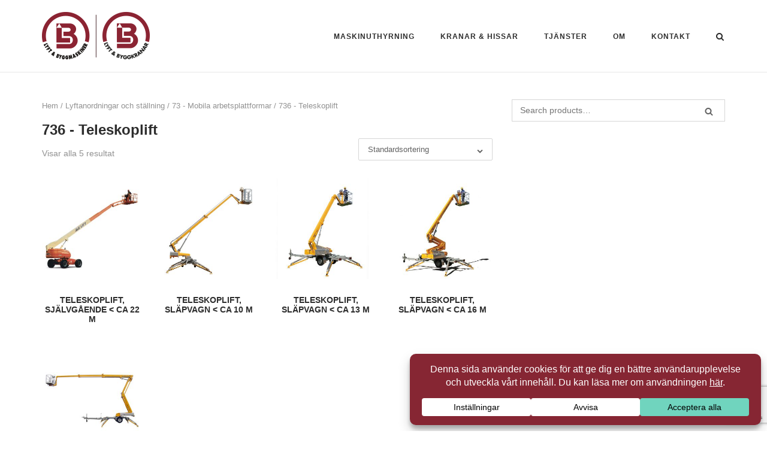

--- FILE ---
content_type: text/html; charset=UTF-8
request_url: https://www.lyft-byggmaskiner.se/produkt-kategori/7-lyftanordning-stallning/73-arbetsplattformar/736-teleskoplift/
body_size: 18401
content:
<!DOCTYPE html>
<html lang="sv-SE">
<head>
	<meta charset="UTF-8">
	<link rel="profile" href="https://gmpg.org/xfn/11">

	<meta name='robots' content='index, follow, max-image-preview:large, max-snippet:-1, max-video-preview:-1' />

	<!-- This site is optimized with the Yoast SEO plugin v26.6 - https://yoast.com/wordpress/plugins/seo/ -->
	<title>736 - Teleskoplift-arkiv - Lyft &amp; Byggmaskiner AB</title>
	<link rel="canonical" href="https://www.lyft-byggmaskiner.se/produkt-kategori/7-lyftanordning-stallning/73-arbetsplattformar/736-teleskoplift/" />
	<script type="application/ld+json" class="yoast-schema-graph">{"@context":"https://schema.org","@graph":[{"@type":"CollectionPage","@id":"https://www.lyft-byggmaskiner.se/produkt-kategori/7-lyftanordning-stallning/73-arbetsplattformar/736-teleskoplift/","url":"https://www.lyft-byggmaskiner.se/produkt-kategori/7-lyftanordning-stallning/73-arbetsplattformar/736-teleskoplift/","name":"736 - Teleskoplift-arkiv - Lyft &amp; Byggmaskiner AB","isPartOf":{"@id":"https://www.lyft-byggmaskiner.se/#website"},"primaryImageOfPage":{"@id":"https://www.lyft-byggmaskiner.se/produkt-kategori/7-lyftanordning-stallning/73-arbetsplattformar/736-teleskoplift/#primaryimage"},"image":{"@id":"https://www.lyft-byggmaskiner.se/produkt-kategori/7-lyftanordning-stallning/73-arbetsplattformar/736-teleskoplift/#primaryimage"},"thumbnailUrl":"https://www.lyft-byggmaskiner.se/wp-content/uploads/2018/11/736176.jpg","breadcrumb":{"@id":"https://www.lyft-byggmaskiner.se/produkt-kategori/7-lyftanordning-stallning/73-arbetsplattformar/736-teleskoplift/#breadcrumb"},"inLanguage":"sv-SE"},{"@type":"ImageObject","inLanguage":"sv-SE","@id":"https://www.lyft-byggmaskiner.se/produkt-kategori/7-lyftanordning-stallning/73-arbetsplattformar/736-teleskoplift/#primaryimage","url":"https://www.lyft-byggmaskiner.se/wp-content/uploads/2018/11/736176.jpg","contentUrl":"https://www.lyft-byggmaskiner.se/wp-content/uploads/2018/11/736176.jpg","width":600,"height":600,"caption":"736176"},{"@type":"BreadcrumbList","@id":"https://www.lyft-byggmaskiner.se/produkt-kategori/7-lyftanordning-stallning/73-arbetsplattformar/736-teleskoplift/#breadcrumb","itemListElement":[{"@type":"ListItem","position":1,"name":"Hem","item":"https://www.lyft-byggmaskiner.se/"},{"@type":"ListItem","position":2,"name":"Lyftanordningar och ställning","item":"https://www.lyft-byggmaskiner.se/produkt-kategori/7-lyftanordning-stallning/"},{"@type":"ListItem","position":3,"name":"73 - Mobila arbetsplattformar","item":"https://www.lyft-byggmaskiner.se/produkt-kategori/7-lyftanordning-stallning/73-arbetsplattformar/"},{"@type":"ListItem","position":4,"name":"736 - Teleskoplift"}]},{"@type":"WebSite","@id":"https://www.lyft-byggmaskiner.se/#website","url":"https://www.lyft-byggmaskiner.se/","name":"Lyft & Byggmaskiner AB","description":"Din maskinuthyrare i södra Sverige","publisher":{"@id":"https://www.lyft-byggmaskiner.se/#organization"},"potentialAction":[{"@type":"SearchAction","target":{"@type":"EntryPoint","urlTemplate":"https://www.lyft-byggmaskiner.se/?s={search_term_string}"},"query-input":{"@type":"PropertyValueSpecification","valueRequired":true,"valueName":"search_term_string"}}],"inLanguage":"sv-SE"},{"@type":"Organization","@id":"https://www.lyft-byggmaskiner.se/#organization","name":"Lyft & Byggmaskiner AB","url":"https://www.lyft-byggmaskiner.se/","logo":{"@type":"ImageObject","inLanguage":"sv-SE","@id":"https://www.lyft-byggmaskiner.se/#/schema/logo/image/","url":"https://www.lyft-byggmaskiner.se/wp-content/uploads/2018/11/lyftbygg450px.jpg","contentUrl":"https://www.lyft-byggmaskiner.se/wp-content/uploads/2018/11/lyftbygg450px.jpg","width":425,"height":425,"caption":"Lyft & Byggmaskiner AB"},"image":{"@id":"https://www.lyft-byggmaskiner.se/#/schema/logo/image/"},"sameAs":["https://www.facebook.com/pages/Lyft-Byggmaskiner-Ängelholm/630012320387944","https://www.instagram.com/lyftbyggmaskinerab/","https://www.linkedin.com/company/lyft-&amp;amp;-byggmaskiner-ab","https://www.youtube.com/channel/UCW7w6CB3yzPsPACRMo4lkTQ"]}]}</script>
	<!-- / Yoast SEO plugin. -->


<link rel='dns-prefetch' href='//use.fontawesome.com' />
<link rel='dns-prefetch' href='//fonts.googleapis.com' />
<link rel="alternate" type="application/rss+xml" title="Lyft &amp; Byggmaskiner AB &raquo; Webbflöde" href="https://www.lyft-byggmaskiner.se/feed/" />
<link rel="alternate" type="application/rss+xml" title="Webbflöde för Lyft &amp; Byggmaskiner AB &raquo; 736 - Teleskoplift, Kategori" href="https://www.lyft-byggmaskiner.se/produkt-kategori/7-lyftanordning-stallning/73-arbetsplattformar/736-teleskoplift/feed/" />
<script data-cfasync="false" data-wpfc-render="false">
		(function () {
			window.dataLayer = window.dataLayer || [];function gtag(){dataLayer.push(arguments);}

			// Set the developer ID.
			gtag('set', 'developer_id.dMmRkYz', true);

			// Set default consent state based on plugin settings.
			gtag('consent', 'default', {
				'ad_storage': 'denied',
				'analytics_storage': 'denied',
				'ad_user_data': 'denied',
				'ad_personalization': 'denied',
				'security_storage': 'granted',
				'functionality_storage': 'granted',
				'wait_for_update': 500,
			});
		})();
	</script><style id='wp-img-auto-sizes-contain-inline-css' type='text/css'>
img:is([sizes=auto i],[sizes^="auto," i]){contain-intrinsic-size:3000px 1500px}
/*# sourceURL=wp-img-auto-sizes-contain-inline-css */
</style>
<style id='wp-emoji-styles-inline-css' type='text/css'>

	img.wp-smiley, img.emoji {
		display: inline !important;
		border: none !important;
		box-shadow: none !important;
		height: 1em !important;
		width: 1em !important;
		margin: 0 0.07em !important;
		vertical-align: -0.1em !important;
		background: none !important;
		padding: 0 !important;
	}
/*# sourceURL=wp-emoji-styles-inline-css */
</style>
<style id='wp-block-library-inline-css' type='text/css'>
:root{--wp-block-synced-color:#7a00df;--wp-block-synced-color--rgb:122,0,223;--wp-bound-block-color:var(--wp-block-synced-color);--wp-editor-canvas-background:#ddd;--wp-admin-theme-color:#007cba;--wp-admin-theme-color--rgb:0,124,186;--wp-admin-theme-color-darker-10:#006ba1;--wp-admin-theme-color-darker-10--rgb:0,107,160.5;--wp-admin-theme-color-darker-20:#005a87;--wp-admin-theme-color-darker-20--rgb:0,90,135;--wp-admin-border-width-focus:2px}@media (min-resolution:192dpi){:root{--wp-admin-border-width-focus:1.5px}}.wp-element-button{cursor:pointer}:root .has-very-light-gray-background-color{background-color:#eee}:root .has-very-dark-gray-background-color{background-color:#313131}:root .has-very-light-gray-color{color:#eee}:root .has-very-dark-gray-color{color:#313131}:root .has-vivid-green-cyan-to-vivid-cyan-blue-gradient-background{background:linear-gradient(135deg,#00d084,#0693e3)}:root .has-purple-crush-gradient-background{background:linear-gradient(135deg,#34e2e4,#4721fb 50%,#ab1dfe)}:root .has-hazy-dawn-gradient-background{background:linear-gradient(135deg,#faaca8,#dad0ec)}:root .has-subdued-olive-gradient-background{background:linear-gradient(135deg,#fafae1,#67a671)}:root .has-atomic-cream-gradient-background{background:linear-gradient(135deg,#fdd79a,#004a59)}:root .has-nightshade-gradient-background{background:linear-gradient(135deg,#330968,#31cdcf)}:root .has-midnight-gradient-background{background:linear-gradient(135deg,#020381,#2874fc)}:root{--wp--preset--font-size--normal:16px;--wp--preset--font-size--huge:42px}.has-regular-font-size{font-size:1em}.has-larger-font-size{font-size:2.625em}.has-normal-font-size{font-size:var(--wp--preset--font-size--normal)}.has-huge-font-size{font-size:var(--wp--preset--font-size--huge)}.has-text-align-center{text-align:center}.has-text-align-left{text-align:left}.has-text-align-right{text-align:right}.has-fit-text{white-space:nowrap!important}#end-resizable-editor-section{display:none}.aligncenter{clear:both}.items-justified-left{justify-content:flex-start}.items-justified-center{justify-content:center}.items-justified-right{justify-content:flex-end}.items-justified-space-between{justify-content:space-between}.screen-reader-text{border:0;clip-path:inset(50%);height:1px;margin:-1px;overflow:hidden;padding:0;position:absolute;width:1px;word-wrap:normal!important}.screen-reader-text:focus{background-color:#ddd;clip-path:none;color:#444;display:block;font-size:1em;height:auto;left:5px;line-height:normal;padding:15px 23px 14px;text-decoration:none;top:5px;width:auto;z-index:100000}html :where(.has-border-color){border-style:solid}html :where([style*=border-top-color]){border-top-style:solid}html :where([style*=border-right-color]){border-right-style:solid}html :where([style*=border-bottom-color]){border-bottom-style:solid}html :where([style*=border-left-color]){border-left-style:solid}html :where([style*=border-width]){border-style:solid}html :where([style*=border-top-width]){border-top-style:solid}html :where([style*=border-right-width]){border-right-style:solid}html :where([style*=border-bottom-width]){border-bottom-style:solid}html :where([style*=border-left-width]){border-left-style:solid}html :where(img[class*=wp-image-]){height:auto;max-width:100%}:where(figure){margin:0 0 1em}html :where(.is-position-sticky){--wp-admin--admin-bar--position-offset:var(--wp-admin--admin-bar--height,0px)}@media screen and (max-width:600px){html :where(.is-position-sticky){--wp-admin--admin-bar--position-offset:0px}}

/*# sourceURL=wp-block-library-inline-css */
</style><link rel="stylesheet" href="https://www.lyft-byggmaskiner.se/wp-content/cache/minify/d5e73.css" media="all" />

<style id='global-styles-inline-css' type='text/css'>
:root{--wp--preset--aspect-ratio--square: 1;--wp--preset--aspect-ratio--4-3: 4/3;--wp--preset--aspect-ratio--3-4: 3/4;--wp--preset--aspect-ratio--3-2: 3/2;--wp--preset--aspect-ratio--2-3: 2/3;--wp--preset--aspect-ratio--16-9: 16/9;--wp--preset--aspect-ratio--9-16: 9/16;--wp--preset--color--black: #000000;--wp--preset--color--cyan-bluish-gray: #abb8c3;--wp--preset--color--white: #ffffff;--wp--preset--color--pale-pink: #f78da7;--wp--preset--color--vivid-red: #cf2e2e;--wp--preset--color--luminous-vivid-orange: #ff6900;--wp--preset--color--luminous-vivid-amber: #fcb900;--wp--preset--color--light-green-cyan: #7bdcb5;--wp--preset--color--vivid-green-cyan: #00d084;--wp--preset--color--pale-cyan-blue: #8ed1fc;--wp--preset--color--vivid-cyan-blue: #0693e3;--wp--preset--color--vivid-purple: #9b51e0;--wp--preset--gradient--vivid-cyan-blue-to-vivid-purple: linear-gradient(135deg,rgb(6,147,227) 0%,rgb(155,81,224) 100%);--wp--preset--gradient--light-green-cyan-to-vivid-green-cyan: linear-gradient(135deg,rgb(122,220,180) 0%,rgb(0,208,130) 100%);--wp--preset--gradient--luminous-vivid-amber-to-luminous-vivid-orange: linear-gradient(135deg,rgb(252,185,0) 0%,rgb(255,105,0) 100%);--wp--preset--gradient--luminous-vivid-orange-to-vivid-red: linear-gradient(135deg,rgb(255,105,0) 0%,rgb(207,46,46) 100%);--wp--preset--gradient--very-light-gray-to-cyan-bluish-gray: linear-gradient(135deg,rgb(238,238,238) 0%,rgb(169,184,195) 100%);--wp--preset--gradient--cool-to-warm-spectrum: linear-gradient(135deg,rgb(74,234,220) 0%,rgb(151,120,209) 20%,rgb(207,42,186) 40%,rgb(238,44,130) 60%,rgb(251,105,98) 80%,rgb(254,248,76) 100%);--wp--preset--gradient--blush-light-purple: linear-gradient(135deg,rgb(255,206,236) 0%,rgb(152,150,240) 100%);--wp--preset--gradient--blush-bordeaux: linear-gradient(135deg,rgb(254,205,165) 0%,rgb(254,45,45) 50%,rgb(107,0,62) 100%);--wp--preset--gradient--luminous-dusk: linear-gradient(135deg,rgb(255,203,112) 0%,rgb(199,81,192) 50%,rgb(65,88,208) 100%);--wp--preset--gradient--pale-ocean: linear-gradient(135deg,rgb(255,245,203) 0%,rgb(182,227,212) 50%,rgb(51,167,181) 100%);--wp--preset--gradient--electric-grass: linear-gradient(135deg,rgb(202,248,128) 0%,rgb(113,206,126) 100%);--wp--preset--gradient--midnight: linear-gradient(135deg,rgb(2,3,129) 0%,rgb(40,116,252) 100%);--wp--preset--font-size--small: 13px;--wp--preset--font-size--medium: 20px;--wp--preset--font-size--large: 36px;--wp--preset--font-size--x-large: 42px;--wp--preset--spacing--20: 0.44rem;--wp--preset--spacing--30: 0.67rem;--wp--preset--spacing--40: 1rem;--wp--preset--spacing--50: 1.5rem;--wp--preset--spacing--60: 2.25rem;--wp--preset--spacing--70: 3.38rem;--wp--preset--spacing--80: 5.06rem;--wp--preset--shadow--natural: 6px 6px 9px rgba(0, 0, 0, 0.2);--wp--preset--shadow--deep: 12px 12px 50px rgba(0, 0, 0, 0.4);--wp--preset--shadow--sharp: 6px 6px 0px rgba(0, 0, 0, 0.2);--wp--preset--shadow--outlined: 6px 6px 0px -3px rgb(255, 255, 255), 6px 6px rgb(0, 0, 0);--wp--preset--shadow--crisp: 6px 6px 0px rgb(0, 0, 0);}:where(.is-layout-flex){gap: 0.5em;}:where(.is-layout-grid){gap: 0.5em;}body .is-layout-flex{display: flex;}.is-layout-flex{flex-wrap: wrap;align-items: center;}.is-layout-flex > :is(*, div){margin: 0;}body .is-layout-grid{display: grid;}.is-layout-grid > :is(*, div){margin: 0;}:where(.wp-block-columns.is-layout-flex){gap: 2em;}:where(.wp-block-columns.is-layout-grid){gap: 2em;}:where(.wp-block-post-template.is-layout-flex){gap: 1.25em;}:where(.wp-block-post-template.is-layout-grid){gap: 1.25em;}.has-black-color{color: var(--wp--preset--color--black) !important;}.has-cyan-bluish-gray-color{color: var(--wp--preset--color--cyan-bluish-gray) !important;}.has-white-color{color: var(--wp--preset--color--white) !important;}.has-pale-pink-color{color: var(--wp--preset--color--pale-pink) !important;}.has-vivid-red-color{color: var(--wp--preset--color--vivid-red) !important;}.has-luminous-vivid-orange-color{color: var(--wp--preset--color--luminous-vivid-orange) !important;}.has-luminous-vivid-amber-color{color: var(--wp--preset--color--luminous-vivid-amber) !important;}.has-light-green-cyan-color{color: var(--wp--preset--color--light-green-cyan) !important;}.has-vivid-green-cyan-color{color: var(--wp--preset--color--vivid-green-cyan) !important;}.has-pale-cyan-blue-color{color: var(--wp--preset--color--pale-cyan-blue) !important;}.has-vivid-cyan-blue-color{color: var(--wp--preset--color--vivid-cyan-blue) !important;}.has-vivid-purple-color{color: var(--wp--preset--color--vivid-purple) !important;}.has-black-background-color{background-color: var(--wp--preset--color--black) !important;}.has-cyan-bluish-gray-background-color{background-color: var(--wp--preset--color--cyan-bluish-gray) !important;}.has-white-background-color{background-color: var(--wp--preset--color--white) !important;}.has-pale-pink-background-color{background-color: var(--wp--preset--color--pale-pink) !important;}.has-vivid-red-background-color{background-color: var(--wp--preset--color--vivid-red) !important;}.has-luminous-vivid-orange-background-color{background-color: var(--wp--preset--color--luminous-vivid-orange) !important;}.has-luminous-vivid-amber-background-color{background-color: var(--wp--preset--color--luminous-vivid-amber) !important;}.has-light-green-cyan-background-color{background-color: var(--wp--preset--color--light-green-cyan) !important;}.has-vivid-green-cyan-background-color{background-color: var(--wp--preset--color--vivid-green-cyan) !important;}.has-pale-cyan-blue-background-color{background-color: var(--wp--preset--color--pale-cyan-blue) !important;}.has-vivid-cyan-blue-background-color{background-color: var(--wp--preset--color--vivid-cyan-blue) !important;}.has-vivid-purple-background-color{background-color: var(--wp--preset--color--vivid-purple) !important;}.has-black-border-color{border-color: var(--wp--preset--color--black) !important;}.has-cyan-bluish-gray-border-color{border-color: var(--wp--preset--color--cyan-bluish-gray) !important;}.has-white-border-color{border-color: var(--wp--preset--color--white) !important;}.has-pale-pink-border-color{border-color: var(--wp--preset--color--pale-pink) !important;}.has-vivid-red-border-color{border-color: var(--wp--preset--color--vivid-red) !important;}.has-luminous-vivid-orange-border-color{border-color: var(--wp--preset--color--luminous-vivid-orange) !important;}.has-luminous-vivid-amber-border-color{border-color: var(--wp--preset--color--luminous-vivid-amber) !important;}.has-light-green-cyan-border-color{border-color: var(--wp--preset--color--light-green-cyan) !important;}.has-vivid-green-cyan-border-color{border-color: var(--wp--preset--color--vivid-green-cyan) !important;}.has-pale-cyan-blue-border-color{border-color: var(--wp--preset--color--pale-cyan-blue) !important;}.has-vivid-cyan-blue-border-color{border-color: var(--wp--preset--color--vivid-cyan-blue) !important;}.has-vivid-purple-border-color{border-color: var(--wp--preset--color--vivid-purple) !important;}.has-vivid-cyan-blue-to-vivid-purple-gradient-background{background: var(--wp--preset--gradient--vivid-cyan-blue-to-vivid-purple) !important;}.has-light-green-cyan-to-vivid-green-cyan-gradient-background{background: var(--wp--preset--gradient--light-green-cyan-to-vivid-green-cyan) !important;}.has-luminous-vivid-amber-to-luminous-vivid-orange-gradient-background{background: var(--wp--preset--gradient--luminous-vivid-amber-to-luminous-vivid-orange) !important;}.has-luminous-vivid-orange-to-vivid-red-gradient-background{background: var(--wp--preset--gradient--luminous-vivid-orange-to-vivid-red) !important;}.has-very-light-gray-to-cyan-bluish-gray-gradient-background{background: var(--wp--preset--gradient--very-light-gray-to-cyan-bluish-gray) !important;}.has-cool-to-warm-spectrum-gradient-background{background: var(--wp--preset--gradient--cool-to-warm-spectrum) !important;}.has-blush-light-purple-gradient-background{background: var(--wp--preset--gradient--blush-light-purple) !important;}.has-blush-bordeaux-gradient-background{background: var(--wp--preset--gradient--blush-bordeaux) !important;}.has-luminous-dusk-gradient-background{background: var(--wp--preset--gradient--luminous-dusk) !important;}.has-pale-ocean-gradient-background{background: var(--wp--preset--gradient--pale-ocean) !important;}.has-electric-grass-gradient-background{background: var(--wp--preset--gradient--electric-grass) !important;}.has-midnight-gradient-background{background: var(--wp--preset--gradient--midnight) !important;}.has-small-font-size{font-size: var(--wp--preset--font-size--small) !important;}.has-medium-font-size{font-size: var(--wp--preset--font-size--medium) !important;}.has-large-font-size{font-size: var(--wp--preset--font-size--large) !important;}.has-x-large-font-size{font-size: var(--wp--preset--font-size--x-large) !important;}
/*# sourceURL=global-styles-inline-css */
</style>

<style id='classic-theme-styles-inline-css' type='text/css'>
/*! This file is auto-generated */
.wp-block-button__link{color:#fff;background-color:#32373c;border-radius:9999px;box-shadow:none;text-decoration:none;padding:calc(.667em + 2px) calc(1.333em + 2px);font-size:1.125em}.wp-block-file__button{background:#32373c;color:#fff;text-decoration:none}
/*# sourceURL=/wp-includes/css/classic-themes.min.css */
</style>
<link rel="stylesheet" href="https://www.lyft-byggmaskiner.se/wp-content/cache/minify/43daf.css" media="all" />


<link rel='stylesheet' id='fontawesome-css' href='https://use.fontawesome.com/releases/v5.6.3/css/all.css?ver=4.6.1' type='text/css' media='all' />
<style id='woocommerce-inline-inline-css' type='text/css'>
.woocommerce form .form-row .required { visibility: visible; }
/*# sourceURL=woocommerce-inline-inline-css */
</style>
<link rel="stylesheet" href="https://www.lyft-byggmaskiner.se/wp-content/cache/minify/6a7b9.css" media="all" />

<style id='ywctm-frontend-inline-css' type='text/css'>
.widget.woocommerce.widget_shopping_cart{display: none !important}
/*# sourceURL=ywctm-frontend-inline-css */
</style>
<link rel="stylesheet" href="https://www.lyft-byggmaskiner.se/wp-content/cache/minify/11ddc.css" media="all" />



<link rel='stylesheet' id='siteorigin-google-web-fonts-css' href='https://fonts.googleapis.com/css?family=Open+Sans%3A400&#038;ver=6.9#038;subset&#038;display=block' type='text/css' media='all' />
<script type="text/template" id="tmpl-variation-template">
	<div class="woocommerce-variation-description">{{{ data.variation.variation_description }}}</div>
	<div class="woocommerce-variation-price">{{{ data.variation.price_html }}}</div>
	<div class="woocommerce-variation-availability">{{{ data.variation.availability_html }}}</div>
</script>
<script type="text/template" id="tmpl-unavailable-variation-template">
	<p role="alert">Den här produkten är inte tillgänglig. Välj en annan kombination.</p>
</script>
<!--n2css--><!--n2js--><script src="https://www.lyft-byggmaskiner.se/wp-content/cache/minify/a09a1.js"></script>



<script type="text/javascript" id="wc-add-to-cart-js-extra">
/* <![CDATA[ */
var wc_add_to_cart_params = {"ajax_url":"/wp-admin/admin-ajax.php","wc_ajax_url":"/?wc-ajax=%%endpoint%%","i18n_view_cart":"Visa varukorg","cart_url":"https://www.lyft-byggmaskiner.se/varukorg/","is_cart":"","cart_redirect_after_add":"no"};
//# sourceURL=wc-add-to-cart-js-extra
/* ]]> */
</script>


<script type="text/javascript" id="woocommerce-js-extra">
/* <![CDATA[ */
var woocommerce_params = {"ajax_url":"/wp-admin/admin-ajax.php","wc_ajax_url":"/?wc-ajax=%%endpoint%%","i18n_password_show":"Visa l\u00f6senord","i18n_password_hide":"D\u00f6lj l\u00f6senord"};
//# sourceURL=woocommerce-js-extra
/* ]]> */
</script>
<script src="https://www.lyft-byggmaskiner.se/wp-content/cache/minify/7a2af.js" defer></script>

<script src="https://www.lyft-byggmaskiner.se/wp-content/cache/minify/8d2a7.js"></script>

<script type="text/javascript" id="wp-util-js-extra">
/* <![CDATA[ */
var _wpUtilSettings = {"ajax":{"url":"/wp-admin/admin-ajax.php"}};
//# sourceURL=wp-util-js-extra
/* ]]> */
</script>
<script src="https://www.lyft-byggmaskiner.se/wp-content/cache/minify/76d15.js"></script>

<link rel="https://api.w.org/" href="https://www.lyft-byggmaskiner.se/wp-json/" /><link rel="alternate" title="JSON" type="application/json" href="https://www.lyft-byggmaskiner.se/wp-json/wp/v2/product_cat/333" /><link rel="EditURI" type="application/rsd+xml" title="RSD" href="https://www.lyft-byggmaskiner.se/xmlrpc.php?rsd" />
<meta name="generator" content="WordPress 6.9" />
<meta name="generator" content="WooCommerce 10.4.3" />
<!-- Google Tag Manager -->
<script>(function(w,d,s,l,i){w[l]=w[l]||[];w[l].push({'gtm.start':
new Date().getTime(),event:'gtm.js'});var f=d.getElementsByTagName(s)[0],
j=d.createElement(s),dl=l!='dataLayer'?'&l='+l:'';j.async=true;j.src=
'https://www.googletagmanager.com/gtm.js?id='+i+dl;f.parentNode.insertBefore(j,f);
})(window,document,'script','dataLayer','GTM-WK5JPS');</script>
<!-- End Google Tag Manager -->        <script type="text/javascript">
            (function () {
                window.lsow_fs = {can_use_premium_code: false};
            })();
        </script>
            <script>
        var wcscaOpenIcon = 'fas fa-chevron-up';
        var wcscaClosedIcon = 'fas fa-chevron-down';
    </script>
    <style>
        .wcsca-icon { font-size: 1em; }
            .widget_product_categories ul li { 
        padding-top: .5em !important;
        padding-bottom: .5em !important;
    }
        </style>
	<meta name="viewport" content="width=device-width, initial-scale=1">
	<noscript><style>.woocommerce-product-gallery{ opacity: 1 !important; }</style></noscript>
	<style type="text/css" id="custom-background-css">
body.custom-background { background-color: #ffffff; }
</style>
					<style type="text/css" id="siteorigin-corp-settings-custom" data-siteorigin-settings="true">
					/* style */ body,button,input,select,optgroup,textarea { font-family: "Arial", sans-serif; font-weight: normal;  } h1,h2,h3,h4,h5,h6 { font-family: "Arial", sans-serif; font-weight: bold;  }   blockquote { border-left: 3px solid #852337; }    table { font-family: "Arial", sans-serif; font-weight: normal;  }   .button,button,input[type=button],input[type=reset],input[type=submit] { background: #852337; font-family: "Arial", sans-serif; font-weight: normal;  } .button:hover,button:hover,input[type=button]:hover,input[type=reset]:hover,input[type=submit]:hover { background: rgba(133,35,55,0.8); } .button:active,.button:focus,button:active,button:focus,input[type=button]:active,input[type=button]:focus,input[type=reset]:active,input[type=reset]:focus,input[type=submit]:active,input[type=submit]:focus { background: #852337; }     fieldset legend { font-family: "Arial", sans-serif; font-weight: bold;  } a { color: #852337; } a:visited { color: #852337; }    .link-underline.main-navigation ul .sub-menu li:first-of-type { border-top: 2px solid #852337; } .link-underline.main-navigation ul .children li:first-of-type { border-top: 2px solid #852337; } .main-navigation ul li { font-family: "Arial", sans-serif; font-weight: bold;  }  #site-navigation.main-navigation ul .menu-button a { background: #852337; } #site-navigation.main-navigation ul .menu-button a:hover { background: rgba(133,35,55,0.8); } [class*=overlap] .main-navigation:not(.link-underline) div > ul:not(.cart_list) > li:hover > a { color: #852337; } .link-underline.main-navigation div > ul:not(.cart_list) > li:hover > a { border-color: #852337; } .main-navigation:not(.link-underline) div > ul:not(.cart_list) > li:hover > a { color: #852337; } .main-navigation div > ul:not(.cart_list) > li.current > a,.main-navigation div > ul:not(.cart_list) > li.current_page_item > a,.main-navigation div > ul:not(.cart_list) > li.current-menu-item > a,.main-navigation div > ul:not(.cart_list) > li.current_page_ancestor > a,.main-navigation div > ul:not(.cart_list) > li.current-menu-ancestor > a { border-color: #852337; } .main-navigation:not(.link-underline) div > ul:not(.cart_list) > li.current > a,.main-navigation:not(.link-underline) div > ul:not(.cart_list) > li.current_page_item > a,.main-navigation:not(.link-underline) div > ul:not(.cart_list) > li.current-menu-item > a,.main-navigation:not(.link-underline) div > ul:not(.cart_list) > li.current_page_ancestor > a,.main-navigation:not(.link-underline) div > ul:not(.cart_list) > li.current-menu-ancestor > a { color: #852337; } [class*=overlap] .main-navigation:not(.link-underline) div > ul:not(.cart_list) > li.current > a,[class*=overlap] .main-navigation:not(.link-underline) div > ul:not(.cart_list) > li.current_page_item > a,[class*=overlap] .main-navigation:not(.link-underline) div > ul:not(.cart_list) > li.current-menu-item > a,[class*=overlap] .main-navigation:not(.link-underline) div > ul:not(.cart_list) > li.current_page_ancestor > a,[class*=overlap] .main-navigation:not(.link-underline) div > ul:not(.cart_list) > li.current-menu-ancestor > a { color: #852337; }    #mobile-navigation ul li { font-family: "Arial", sans-serif; font-weight: bold;  }     .pagination .page-numbers { font-family: "Arial", sans-serif; font-weight: normal;  }  .pagination .page-numbers:hover,.pagination .page-numbers:focus { border-color: #852337; color: #852337; }  .pagination .current { border-color: #852337; color: #852337; }   .post-navigation a div { font-family: "Arial", sans-serif; font-weight: bold;  } .post-navigation a:hover div { color: #852337; }  .comment-navigation a:hover { color: #852337; }   .breadcrumbs a:hover { color: #852337; }  .site-main #infinite-handle span button:hover { border-color: #852337; color: #852337; } .site-content #jp-relatedposts .jp-relatedposts-headline { font-family: "Arial", sans-serif; font-weight: bold;  } .site-content #jp-relatedposts .jp-relatedposts-items .jp-relatedposts-post .jp-relatedposts-post-title a { font-family: "Arial", sans-serif; font-weight: bold;  } .site-content #jp-relatedposts .jp-relatedposts-items .jp-relatedposts-post .jp-relatedposts-post-title a:hover { color: #852337; }    .widget-area .widget:not(.widget_tag_cloud):not(.widget_shopping_cart) a:not(.button):hover { color: #852337; }   .widget_calendar .wp-calendar-table tbody td a { color: #852337; }   .widget_calendar .wp-calendar-nav .wp-calendar-nav-prev a:hover,.widget_calendar .wp-calendar-nav .wp-calendar-nav-next a:hover { color: #852337; }        .site-footer .widget_recent_comments .recentcomments { color: #ffffff; } .site-footer .widget_recent_comments .recentcomments .comment-author-link { color: #ffffff; } .site-footer .widget_recent_comments .recentcomments .comment-author-link:before { color: #ffffff; }        .site-footer .widget_tag_cloud a:after { background: #852337; }  .site-header { padding: 15px 0; } .site-header .site-branding .site-title { font-family: "Arial", sans-serif; font-weight: bold;  }   .site-header,.masthead-sentinel { margin-bottom: 45px; }  #fullscreen-search span { font-family: "Arial", sans-serif; font-weight: normal;  }      .entry-meta { font-family: "Arial", sans-serif; font-weight: normal;  }  .entry-meta span a:hover { color: #852337; }  .page-links .post-page-numbers { font-family: "Arial", sans-serif; font-weight: normal;  } .page-links .post-page-numbers:hover,.page-links .post-page-numbers.current { border-color: #852337; color: #852337; }  .tags-links a:hover,.widget_tag_cloud a:hover { background: #852337; } .tags-links a:hover:after,.widget_tag_cloud a:hover:after { border-right-color: #852337; }      .blog-layout-offset article .entry-offset .entry-author-link a:hover,.blog-layout-offset article .entry-offset .entry-categories a:hover,.blog-layout-offset article .entry-offset .entry-comments a:hover { color: #852337; }    .search-results .page-title span { color: #852337; }     .author-box .author-description span a:hover { color: #852337; }  .yarpp-related ol li .related-post-title:hover,.related-posts-section ol li .related-post-title:hover { color: #852337; }  .yarpp-related ol li .related-post-date:hover,.related-posts-section ol li .related-post-date:hover { color: #852337; }              .comment-list .comment .author,.comment-list .pingback .author { font-family: "Arial", sans-serif; font-weight: bold;  }    .comment-list .comment .comment-reply-link,.comment-list .pingback .comment-reply-link { font-family: "Arial", sans-serif; font-weight: bold;  } .comment-list .comment .comment-reply-link:hover,.comment-list .pingback .comment-reply-link:hover { color: #852337; }  .comment-reply-title #cancel-comment-reply-link:hover { color: #852337; }  #commentform .comment-notes a:hover,#commentform .logged-in-as a:hover { color: #852337; } .site-footer { background: #852337; margin-top: 45px; } .site-footer .widgets { padding: 45px 0; } .site-footer .widgets .widget { color: #ffffff; }    .site-footer .bottom-bar { background: #3f3f3f; }       .woocommerce .woocommerce-breadcrumb a:hover { color: #852337; } .woocommerce .woocommerce-pagination ul li a,.woocommerce .woocommerce-pagination ul li > span { font-family: "Arial", sans-serif; font-weight: normal;  } .woocommerce .woocommerce-pagination ul li a:hover,.woocommerce .woocommerce-pagination ul li a.current,.woocommerce .woocommerce-pagination ul li > span:hover,.woocommerce .woocommerce-pagination ul li > span.current { border-color: #852337; color: #852337; }           .woocommerce .woocommerce-breadcrumb a:hover { color: #852337; }  .woocommerce .onsale { background: #852337; } .woocommerce .star-rating { color: #852337; } .woocommerce .star-rating:before { color: #852337; } .woocommerce a .star-rating { color: #852337; } .woocommerce .products .product .loop-product-thumbnail .added_to_cart { background: #852337; } .woocommerce .products .product .loop-product-thumbnail .added_to_cart:hover { background: rgba(133,35,55,0.8); } .woocommerce .products .product .woocommerce-loop-product__title:hover,.woocommerce .products .product .woocommerce-loop-category__title:hover { color: #852337; }  .woocommerce .products .product > .button:hover,.woocommerce .products .product .panel-grid-cell .button:hover { border-color: #852337; color: #852337; }  .woocommerce .price ins { color: #852337; }  .woocommerce .product .woocommerce-review-link:hover { color: #852337; }   .woocommerce .product .variations .reset_variations:hover { color: #852337; }  .woocommerce .product .woocommerce-grouped-product-list td a:hover { color: #852337; } .woocommerce .product .stock { color: #852337; }   .woocommerce .product .product_meta a:hover { color: #852337; }   .woocommerce .product .woocommerce-tabs .wc-tabs li { font-family: "Arial", sans-serif; font-weight: bold;  }   .woocommerce .product .woocommerce-tabs .wc-tabs li.active { box-shadow: 0 2px 0 #852337; }  @media (max-width: 768px) { .woocommerce .product .woocommerce-tabs .wc-tabs li.active a { color: #852337; } }        .woocommerce .product .woocommerce-Reviews .stars a:hover { color: #852337; }       .widget.widget_layered_nav_filters .chosen a:before { color: #852337; }    ul.cart_list li a:hover,ul.product_list_widget li a:hover { color: #852337; }  .widget_shopping_cart .cart_list li .remove:hover { color: #852337; }             .widget.widget_product_tag_cloud .tagcloud a:hover { border-color: #852337; color: #852337; }   .woocommerce-message a:not(.button):hover,.woocommerce-error a:not(.button):hover,.woocommerce-info a:not(.button):hover,.woocommerce-store-notice a:not(.button):hover { color: #852337; }       .woocommerce-cart .cart_totals h2 { font-family: "Arial", sans-serif; font-weight: normal;  }    .site-header .shopping-cart-link { font-family: "Arial", sans-serif; font-weight: bold;  }  .site-header .shopping-cart-link .shopping-cart-count { background: #852337; } .site-header .shopping-cart-link:hover .shopping-cart-count { background: rgba(133,35,55,0.8); }  .site-header .shopping-cart-dropdown * { font-family: "Arial", sans-serif; font-weight: normal;  }            .woocommerce-account .woocommerce-MyAccount-navigation ul li a:hover { color: #852337; } @media (max-width: 768px) { #masthead .search-toggle { margin: 0 20px 0 0; } .site-header .shopping-cart { margin: 0 37px 0 0; } #masthead #mobile-menu-button { display: inline-block; } #masthead .main-navigation:not(.mega-menu) ul:not(.shopping-cart) { display: none; } #masthead .main-navigation .search-icon { display: none; } .site-header.centered .site-branding { margin: 0; padding-right: 20px; text-align: left; } .centered.site-header .site-header-inner { flex-direction: row; } .site-header.centered .main-navigation { text-align: left; } } @media (min-width: 769px) { #masthead #mobile-navigation { display: none; } }.tags-links a:after, .widget_tag_cloud a:after { background: #ffffff; }				</style>
				<link rel="icon" href="https://www.lyft-byggmaskiner.se/wp-content/uploads/2018/11/cropped-lyftbygg450px-32x32.jpg" sizes="32x32" />
<link rel="icon" href="https://www.lyft-byggmaskiner.se/wp-content/uploads/2018/11/cropped-lyftbygg450px-192x192.jpg" sizes="192x192" />
<link rel="apple-touch-icon" href="https://www.lyft-byggmaskiner.se/wp-content/uploads/2018/11/cropped-lyftbygg450px-180x180.jpg" />
<meta name="msapplication-TileImage" content="https://www.lyft-byggmaskiner.se/wp-content/uploads/2018/11/cropped-lyftbygg450px-270x270.jpg" />
<link rel="stylesheet" href="https://www.lyft-byggmaskiner.se/wp-content/cache/minify/966bc.css" media="all" />


</head>

<body data-rsssl=1 class="archive tax-product_cat term-736-teleskoplift term-333 custom-background wp-custom-logo wp-theme-siteorigin-corp theme-siteorigin-corp woocommerce woocommerce-page woocommerce-no-js css3-animations no-js hfeed page-layout-default no-topbar woocommerce-sidebar">
<!-- Google Tag Manager (noscript) -->
<noscript><iframe src="https://www.googletagmanager.com/ns.html?id=GTM-WK5JPS"
height="0" width="0" style="display:none;visibility:hidden"></iframe></noscript>
<!-- End Google Tag Manager (noscript) -->
<div id="page" class="site">
	<a class="skip-link screen-reader-text" href="#content">Skip to content</a>

			<header id="masthead" class="site-header sticky mobile-menu" data-scale-logo="true" >

			<div class="corp-container">

				<div class="site-header-inner">

					<div class="site-branding">
						<a href="https://www.lyft-byggmaskiner.se/" class="custom-logo-link" rel="home"><img width="180" height="90" src="https://www.lyft-byggmaskiner.se/wp-content/uploads/2022/02/cropped-header_webb.png" class="custom-logo" alt="Lyft &amp; Byggmaskiner AB" decoding="async" loading="eager" /></a>											</div><!-- .site-branding -->

					
					
					<nav id="site-navigation" class="main-navigation link-underline ">

						<div class="menu-new-huvudmeny-container"><ul id="primary-menu" class="menu"><li id="menu-item-10774" class="menu-item menu-item-type-post_type menu-item-object-page menu-item-has-children menu-item-10774"><a href="https://www.lyft-byggmaskiner.se/maskinuthyrning/">Maskinuthyrning</a>
<ul class="sub-menu">
	<li id="menu-item-10775" class="menu-item menu-item-type-post_type menu-item-object-page menu-item-10775"><a href="https://www.lyft-byggmaskiner.se/maskinuthyrning/anlaggningsmaskiner/">Anläggningsmaskiner</a></li>
	<li id="menu-item-10778" class="menu-item menu-item-type-post_type menu-item-object-page menu-item-10778"><a href="https://www.lyft-byggmaskiner.se/maskinuthyrning/byggmaskiner/">Byggmaskiner</a></li>
	<li id="menu-item-10777" class="menu-item menu-item-type-post_type menu-item-object-page menu-item-10777"><a href="https://www.lyft-byggmaskiner.se/maskinuthyrning/bodar-och-containers/">Bodar och containers</a></li>
	<li id="menu-item-10779" class="menu-item menu-item-type-post_type menu-item-object-page menu-item-has-children menu-item-10779"><a href="https://www.lyft-byggmaskiner.se/maskinuthyrning/el-energi-och-varme/">El, energi och värme</a>
	<ul class="sub-menu">
		<li id="menu-item-11650" class="menu-item menu-item-type-post_type menu-item-object-page menu-item-11650"><a href="https://www.lyft-byggmaskiner.se/maskinuthyrning/byggvarme/">Byggvärme</a></li>
	</ul>
</li>
	<li id="menu-item-10780" class="menu-item menu-item-type-post_type menu-item-object-page menu-item-10780"><a href="https://www.lyft-byggmaskiner.se/maskinuthyrning/specialmaskiner/">Specialmaskiner</a></li>
	<li id="menu-item-10782" class="menu-item menu-item-type-post_type menu-item-object-page menu-item-10782"><a href="https://www.lyft-byggmaskiner.se/maskinuthyrning/produkter/">Produkter</a></li>
	<li id="menu-item-10776" class="menu-item menu-item-type-post_type menu-item-object-page menu-item-10776"><a href="https://www.lyft-byggmaskiner.se/maskinuthyrning/arbetsmiljo-och-sakerhet-uthyrning/">Arbetsmiljö och säkerhet</a></li>
	<li id="menu-item-10808" class="menu-item menu-item-type-post_type menu-item-object-page menu-item-10808"><a href="https://www.lyft-byggmaskiner.se/maskinuthyrning/referensprojekt/">Referensprojekt</a></li>
</ul>
</li>
<li id="menu-item-10781" class="menu-item menu-item-type-post_type menu-item-object-page menu-item-has-children menu-item-10781"><a href="https://www.lyft-byggmaskiner.se/maskinuthyrning/kranar-hissar/">Kranar &#038; Hissar</a>
<ul class="sub-menu">
	<li id="menu-item-10941" class="menu-item menu-item-type-post_type menu-item-object-page menu-item-10941"><a href="https://www.lyft-byggmaskiner.se/maskinuthyrning/kranar-hissar/byggkranar/">Byggkranar</a></li>
	<li id="menu-item-10940" class="menu-item menu-item-type-post_type menu-item-object-page menu-item-10940"><a href="https://www.lyft-byggmaskiner.se/maskinuthyrning/kranar-hissar/bygghissar/">Bygghissar</a></li>
	<li id="menu-item-10952" class="menu-item menu-item-type-post_type menu-item-object-page menu-item-10952"><a href="https://www.lyft-byggmaskiner.se/kontakt/kran-hiss/">Kontakt</a></li>
	<li id="menu-item-12162" class="menu-item menu-item-type-post_type menu-item-object-page menu-item-12162"><a href="https://www.lyft-byggmaskiner.se/maskinuthyrning/referensprojekt/">Referensprojekt</a></li>
</ul>
</li>
<li id="menu-item-10783" class="menu-item menu-item-type-post_type menu-item-object-page menu-item-has-children menu-item-10783"><a href="https://www.lyft-byggmaskiner.se/tjanster/">Tjänster</a>
<ul class="sub-menu">
	<li id="menu-item-10784" class="menu-item menu-item-type-post_type menu-item-object-page menu-item-10784"><a href="https://www.lyft-byggmaskiner.se/tjanster/bodetablering/">Bodetablering</a></li>
	<li id="menu-item-10785" class="menu-item menu-item-type-post_type menu-item-object-page menu-item-10785"><a href="https://www.lyft-byggmaskiner.se/tjanster/id06/">ID06</a></li>
	<li id="menu-item-10786" class="menu-item menu-item-type-post_type menu-item-object-page menu-item-10786"><a href="https://www.lyft-byggmaskiner.se/tjanster/id06-skanning/">ID06 Skanning</a></li>
	<li id="menu-item-10787" class="menu-item menu-item-type-post_type menu-item-object-page menu-item-10787"><a href="https://www.lyft-byggmaskiner.se/tjanster/tillfallig-el-byggstrom/">Tillfällig el – byggström</a></li>
	<li id="menu-item-10788" class="menu-item menu-item-type-post_type menu-item-object-page menu-item-10788"><a href="https://www.lyft-byggmaskiner.se/tjanster/utbildning/">Utbildning</a></li>
</ul>
</li>
<li id="menu-item-10789" class="menu-item menu-item-type-post_type menu-item-object-page menu-item-has-children menu-item-10789"><a href="https://www.lyft-byggmaskiner.se/om/">Om</a>
<ul class="sub-menu">
	<li id="menu-item-10793" class="menu-item menu-item-type-post_type menu-item-object-page menu-item-10793"><a href="https://www.lyft-byggmaskiner.se/om/jobba-hos-oss/">Jobba hos oss</a></li>
	<li id="menu-item-10791" class="menu-item menu-item-type-post_type menu-item-object-page menu-item-10791"><a href="https://www.lyft-byggmaskiner.se/om/for-leverantorer/">För leverantörer</a></li>
	<li id="menu-item-10794" class="menu-item menu-item-type-post_type menu-item-object-page menu-item-10794"><a href="https://www.lyft-byggmaskiner.se/om/hyresvillkor/">Hyresvillkor</a></li>
	<li id="menu-item-10795" class="menu-item menu-item-type-post_type menu-item-object-page menu-item-10795"><a href="https://www.lyft-byggmaskiner.se/om/hyrforsakring/">Hyrförsäkring</a></li>
	<li id="menu-item-10790" class="menu-item menu-item-type-post_type menu-item-object-page menu-item-privacy-policy menu-item-10790"><a rel="privacy-policy" href="https://www.lyft-byggmaskiner.se/om/dataskyddspolicy/">Dataskyddspolicy</a></li>
</ul>
</li>
<li id="menu-item-10942" class="menu-item menu-item-type-post_type menu-item-object-page menu-item-has-children menu-item-10942"><a href="https://www.lyft-byggmaskiner.se/kontakt/">Kontakt</a>
<ul class="sub-menu">
	<li id="menu-item-10943" class="menu-item menu-item-type-post_type menu-item-object-page menu-item-10943"><a href="https://www.lyft-byggmaskiner.se/kontakt/angelholm/">Ängelholm</a></li>
	<li id="menu-item-10945" class="menu-item menu-item-type-post_type menu-item-object-page menu-item-10945"><a href="https://www.lyft-byggmaskiner.se/kontakt/helsingborg/">Helsingborg</a></li>
	<li id="menu-item-10946" class="menu-item menu-item-type-post_type menu-item-object-page menu-item-10946"><a href="https://www.lyft-byggmaskiner.se/kontakt/kristianstad/">Kristianstad</a></li>
	<li id="menu-item-10947" class="menu-item menu-item-type-post_type menu-item-object-page menu-item-10947"><a href="https://www.lyft-byggmaskiner.se/kontakt/malmo/">Malmö</a></li>
	<li id="menu-item-10948" class="menu-item menu-item-type-post_type menu-item-object-page menu-item-10948"><a href="https://www.lyft-byggmaskiner.se/kontakt/kran-hiss/">Kran &#038; Hiss</a></li>
	<li id="menu-item-10950" class="menu-item menu-item-type-post_type menu-item-object-page menu-item-10950"><a href="https://www.lyft-byggmaskiner.se/kontakt/el/">El, Energi &#038; Värme</a></li>
	<li id="menu-item-10949" class="menu-item menu-item-type-post_type menu-item-object-page menu-item-10949"><a href="https://www.lyft-byggmaskiner.se/kontakt/saljare/">Säljare</a></li>
	<li id="menu-item-11140" class="menu-item menu-item-type-post_type menu-item-object-page menu-item-11140"><a href="https://www.lyft-byggmaskiner.se/kontakt/">Administration</a></li>
</ul>
</li>
</ul></div>
						
													<button id="search-button" class="search-toggle" aria-label="Open Search">
								<span class="open">			<svg version="1.1" xmlns="http://www.w3.org/2000/svg" width="26" height="28" viewBox="0 0 26 28">
				<path d="M18 13c0-3.859-3.141-7-7-7s-7 3.141-7 7 3.141 7 7 7 7-3.141 7-7zM26 26c0 1.094-0.906 2-2 2-0.531 0-1.047-0.219-1.406-0.594l-5.359-5.344c-1.828 1.266-4.016 1.937-6.234 1.937-6.078 0-11-4.922-11-11s4.922-11 11-11 11 4.922 11 11c0 2.219-0.672 4.406-1.937 6.234l5.359 5.359c0.359 0.359 0.578 0.875 0.578 1.406z"></path>
			</svg>
		</span>
							</button>
						
													<a href="#menu" id="mobile-menu-button">
											<svg version="1.1" xmlns="http://www.w3.org/2000/svg" xmlns:xlink="http://www.w3.org/1999/xlink" width="27" height="32" viewBox="0 0 27 32">
				<path d="M27.429 24v2.286q0 0.464-0.339 0.804t-0.804 0.339h-25.143q-0.464 0-0.804-0.339t-0.339-0.804v-2.286q0-0.464 0.339-0.804t0.804-0.339h25.143q0.464 0 0.804 0.339t0.339 0.804zM27.429 14.857v2.286q0 0.464-0.339 0.804t-0.804 0.339h-25.143q-0.464 0-0.804-0.339t-0.339-0.804v-2.286q0-0.464 0.339-0.804t0.804-0.339h25.143q0.464 0 0.804 0.339t0.339 0.804zM27.429 5.714v2.286q0 0.464-0.339 0.804t-0.804 0.339h-25.143q-0.464 0-0.804-0.339t-0.339-0.804v-2.286q0-0.464 0.339-0.804t0.804-0.339h25.143q0.464 0 0.804 0.339t0.339 0.804z"></path>
			</svg>
										<span class="screen-reader-text">Menu</span>
							</a>
						
					</nav><!-- #site-navigation -->

											<div id="fullscreen-search">
							<div class="corp-container">
								<span>Type and press enter to search</span>
								<form id="fullscreen-search-form" method="get" action="https://www.lyft-byggmaskiner.se">
									<input type="search" name="s" placeholder="" aria-label="Search for" value="" />
									<button type="submit" aria-label="Search">
													<svg version="1.1" xmlns="http://www.w3.org/2000/svg" width="26" height="28" viewBox="0 0 26 28">
				<path d="M18 13c0-3.859-3.141-7-7-7s-7 3.141-7 7 3.141 7 7 7 7-3.141 7-7zM26 26c0 1.094-0.906 2-2 2-0.531 0-1.047-0.219-1.406-0.594l-5.359-5.344c-1.828 1.266-4.016 1.937-6.234 1.937-6.078 0-11-4.922-11-11s4.922-11 11-11 11 4.922 11 11c0 2.219-0.672 4.406-1.937 6.234l5.359 5.359c0.359 0.359 0.578 0.875 0.578 1.406z"></path>
			</svg>
											</button>
								</form>
							</div>
							<button id="search-close-button" class="search-close-button" aria-label="Close search">
								<span class="close">			<svg version="1.1" xmlns="http://www.w3.org/2000/svg" xmlns:xlink="http://www.w3.org/1999/xlink" width="24" height="24" viewBox="0 0 24 24">
				<path d="M18.984 6.422l-5.578 5.578 5.578 5.578-1.406 1.406-5.578-5.578-5.578 5.578-1.406-1.406 5.578-5.578-5.578-5.578 1.406-1.406 5.578 5.578 5.578-5.578z"></path>
			</svg>
		</span>
							</button>
						</div><!-- #header-search -->
					
				</div><!-- .site-header-inner -->

			</div><!-- .corp-container -->

		</header><!-- #masthead -->
	
	<div id="content" class="site-content">

		<div class="corp-container">

			<div id="primary" class="content-area"><main id="main" class="site-main"><nav class="woocommerce-breadcrumb" aria-label="Breadcrumb"><a href="https://www.lyft-byggmaskiner.se">Hem</a>&nbsp;&#47;&nbsp;<a href="https://www.lyft-byggmaskiner.se/produkt-kategori/7-lyftanordning-stallning/">Lyftanordningar och ställning</a>&nbsp;&#47;&nbsp;<a href="https://www.lyft-byggmaskiner.se/produkt-kategori/7-lyftanordning-stallning/73-arbetsplattformar/">73 - Mobila arbetsplattformar</a>&nbsp;&#47;&nbsp;736 - Teleskoplift</nav><header class="woocommerce-products-header">
			<h1 class="woocommerce-products-header__title page-title">736 - Teleskoplift</h1>
	
	</header>
<div class="woocommerce-notices-wrapper"></div><p class="woocommerce-result-count" role="alert" aria-relevant="all" >
	Visar alla 5 resultat</p>
<form class="woocommerce-ordering" method="get">
		<select
		name="orderby"
		class="orderby"
					aria-label="Butiksbeställning"
			>
					<option value="menu_order"  selected='selected'>Standardsortering</option>
					<option value="popularity" >Sortera efter popularitet</option>
					<option value="date" >Sortera efter senast</option>
					<option value="price" >Sortera efter pris: lågt till högt</option>
					<option value="price-desc" >Sortera efter pris: högt till lågt</option>
			</select>
	<input type="hidden" name="paged" value="1" />
	</form>
<ul class="products columns-4">
<li class="post product type-product post-4420 status-publish first instock product_cat-73-arbetsplattformar product_cat-736-teleskoplift has-post-thumbnail taxable shipping-taxable product-type-grouped">
		<div class="loop-product-thumbnail">
		<a href="https://www.lyft-byggmaskiner.se/produkt/teleskoplift-sjalvgaende-22m/" class="woocommerce-LoopProduct-link woocommerce-loop-product__link"><img width="300" height="300" src="https://www.lyft-byggmaskiner.se/wp-content/uploads/2018/11/736176-300x300.jpg" class="attachment-woocommerce_thumbnail size-woocommerce_thumbnail" alt="736176" decoding="async" fetchpriority="high" srcset="https://www.lyft-byggmaskiner.se/wp-content/uploads/2018/11/736176-300x300.jpg 300w, https://www.lyft-byggmaskiner.se/wp-content/uploads/2018/11/736176-150x150.jpg 150w, https://www.lyft-byggmaskiner.se/wp-content/uploads/2018/11/736176.jpg 600w" sizes="(max-width: 300px) 100vw, 300px" /></a>	</div>
	<a href="https://www.lyft-byggmaskiner.se/produkt/teleskoplift-sjalvgaende-22m/" class="woocommerce-LoopProduct-link woocommerce-loop-product__link"><h2 class="woocommerce-loop-product__title">Teleskoplift, självgående < ca 22 m</h2></a>
</li>
<li class="post product type-product post-4424 status-publish instock product_cat-736-teleskoplift has-post-thumbnail taxable shipping-taxable product-type-grouped">
		<div class="loop-product-thumbnail">
		<a href="https://www.lyft-byggmaskiner.se/produkt/teleskoplift-slapvagn-10m/" class="woocommerce-LoopProduct-link woocommerce-loop-product__link"><img width="300" height="300" src="https://www.lyft-byggmaskiner.se/wp-content/uploads/2018/11/736512-105-300x300.jpg" class="attachment-woocommerce_thumbnail size-woocommerce_thumbnail" alt="736512" decoding="async" srcset="https://www.lyft-byggmaskiner.se/wp-content/uploads/2018/11/736512-105-300x300.jpg 300w, https://www.lyft-byggmaskiner.se/wp-content/uploads/2018/11/736512-105-150x150.jpg 150w, https://www.lyft-byggmaskiner.se/wp-content/uploads/2018/11/736512-105.jpg 600w" sizes="(max-width: 300px) 100vw, 300px" /></a>	</div>
	<a href="https://www.lyft-byggmaskiner.se/produkt/teleskoplift-slapvagn-10m/" class="woocommerce-LoopProduct-link woocommerce-loop-product__link"><h2 class="woocommerce-loop-product__title">Teleskoplift, släpvagn < ca 10 m</h2></a>
</li>
<li class="post product type-product post-4426 status-publish instock product_cat-736-teleskoplift has-post-thumbnail taxable shipping-taxable product-type-grouped">
		<div class="loop-product-thumbnail">
		<a href="https://www.lyft-byggmaskiner.se/produkt/teleskoplift-slapvagn-13m/" class="woocommerce-LoopProduct-link woocommerce-loop-product__link"><img width="300" height="300" src="https://www.lyft-byggmaskiner.se/wp-content/uploads/2018/11/736513-300x300.jpg" class="attachment-woocommerce_thumbnail size-woocommerce_thumbnail" alt="736513" decoding="async" srcset="https://www.lyft-byggmaskiner.se/wp-content/uploads/2018/11/736513-300x300.jpg 300w, https://www.lyft-byggmaskiner.se/wp-content/uploads/2018/11/736513-150x150.jpg 150w, https://www.lyft-byggmaskiner.se/wp-content/uploads/2018/11/736513.jpg 600w" sizes="(max-width: 300px) 100vw, 300px" /></a>	</div>
	<a href="https://www.lyft-byggmaskiner.se/produkt/teleskoplift-slapvagn-13m/" class="woocommerce-LoopProduct-link woocommerce-loop-product__link"><h2 class="woocommerce-loop-product__title">Teleskoplift, släpvagn < ca 13 m</h2></a>
</li>
<li class="post product type-product post-4429 status-publish last instock product_cat-736-teleskoplift has-post-thumbnail taxable shipping-taxable product-type-grouped">
		<div class="loop-product-thumbnail">
		<a href="https://www.lyft-byggmaskiner.se/produkt/teleskoplift-slapvagn-ca-16-m/" class="woocommerce-LoopProduct-link woocommerce-loop-product__link"><img width="300" height="300" src="https://www.lyft-byggmaskiner.se/wp-content/uploads/2018/11/736514-300x300.jpg" class="attachment-woocommerce_thumbnail size-woocommerce_thumbnail" alt="736514" decoding="async" loading="lazy" srcset="https://www.lyft-byggmaskiner.se/wp-content/uploads/2018/11/736514-300x300.jpg 300w, https://www.lyft-byggmaskiner.se/wp-content/uploads/2018/11/736514-150x150.jpg 150w, https://www.lyft-byggmaskiner.se/wp-content/uploads/2018/11/736514.jpg 600w" sizes="auto, (max-width: 300px) 100vw, 300px" /></a>	</div>
	<a href="https://www.lyft-byggmaskiner.se/produkt/teleskoplift-slapvagn-ca-16-m/" class="woocommerce-LoopProduct-link woocommerce-loop-product__link"><h2 class="woocommerce-loop-product__title">Teleskoplift, släpvagn < ca 16 m</h2></a>
</li>
<li class="post product type-product post-4430 status-publish first instock product_cat-736-teleskoplift has-post-thumbnail taxable shipping-taxable product-type-grouped">
		<div class="loop-product-thumbnail">
		<a href="https://www.lyft-byggmaskiner.se/produkt/teleskoplift-slapvagn-19m/" class="woocommerce-LoopProduct-link woocommerce-loop-product__link"><img width="300" height="300" src="https://www.lyft-byggmaskiner.se/wp-content/uploads/2018/11/736515-300x300.jpg" class="attachment-woocommerce_thumbnail size-woocommerce_thumbnail" alt="736515" decoding="async" loading="lazy" srcset="https://www.lyft-byggmaskiner.se/wp-content/uploads/2018/11/736515-300x300.jpg 300w, https://www.lyft-byggmaskiner.se/wp-content/uploads/2018/11/736515-150x150.jpg 150w, https://www.lyft-byggmaskiner.se/wp-content/uploads/2018/11/736515.jpg 600w" sizes="auto, (max-width: 300px) 100vw, 300px" /></a>	</div>
	<a href="https://www.lyft-byggmaskiner.se/produkt/teleskoplift-slapvagn-19m/" class="woocommerce-LoopProduct-link woocommerce-loop-product__link"><h2 class="woocommerce-loop-product__title">Teleskoplift, släpvagn < ca 19 m</h2></a>
</li>
</ul>
</main><!-- #main --></div><!-- #primary -->
<aside id="secondary" class="widget-area">
	<aside id="woocommerce_product_search-4" class="widget woocommerce widget_product_search"><form role="search" method="get" class="woocommerce-product-search search-form" action="https://www.lyft-byggmaskiner.se/">
	<label class="screen-reader-text" for="woocommerce-product-search-field-0">Search for:</label>
	<input type="search" id="woocommerce-product-search-field-0" class="search-field" placeholder="Search products&hellip;" value="" name="s" />
	<button type="submit">
		<label class="screen-reader-text">Search</label>
					<svg version="1.1" xmlns="http://www.w3.org/2000/svg" width="26" height="28" viewBox="0 0 26 28">
				<path d="M18 13c0-3.859-3.141-7-7-7s-7 3.141-7 7 3.141 7 7 7 7-3.141 7-7zM26 26c0 1.094-0.906 2-2 2-0.531 0-1.047-0.219-1.406-0.594l-5.359-5.344c-1.828 1.266-4.016 1.937-6.234 1.937-6.078 0-11-4.922-11-11s4.922-11 11-11 11 4.922 11 11c0 2.219-0.672 4.406-1.937 6.234l5.359 5.359c0.359 0.359 0.578 0.875 0.578 1.406z"></path>
			</svg>
			</button>
	<input type="hidden" name="post_type" value="product" />
</form>
</aside></aside><!-- #secondary -->

		</div><!-- .corp-container -->
	</div><!-- #content -->

	
		<footer id="colophon" class="site-footer">

			
							<div class="corp-container">
											<div class="widgets widgets-4" aria-label="Footer Widgets">
							<aside id="nav_menu-4" class="widget widget_nav_menu"><div class="menu-enkel-meny-container"><ul id="menu-enkel-meny" class="menu"><li id="menu-item-1001" class="menu-item menu-item-type-post_type menu-item-object-page menu-item-home menu-item-1001"><a href="https://www.lyft-byggmaskiner.se/">Hem</a></li>
<li id="menu-item-1002" class="menu-item menu-item-type-post_type menu-item-object-page menu-item-1002"><a href="https://www.lyft-byggmaskiner.se/maskinuthyrning/">Maskinuthyrning</a></li>
<li id="menu-item-11924" class="menu-item menu-item-type-post_type menu-item-object-page menu-item-11924"><a href="https://www.lyft-byggmaskiner.se/maskinuthyrning/kranar-hissar/">Kran &#038; Hissuthyrning</a></li>
<li id="menu-item-1003" class="menu-item menu-item-type-post_type menu-item-object-page menu-item-1003"><a href="https://www.lyft-byggmaskiner.se/tjanster/">Tjänster</a></li>
<li id="menu-item-1004" class="menu-item menu-item-type-post_type menu-item-object-page menu-item-1004"><a href="https://www.lyft-byggmaskiner.se/nyheter/">Nyheter</a></li>
<li id="menu-item-1005" class="menu-item menu-item-type-post_type menu-item-object-page menu-item-1005"><a href="https://www.lyft-byggmaskiner.se/om/">Om</a></li>
<li id="menu-item-1006" class="menu-item menu-item-type-post_type menu-item-object-page menu-item-1006"><a href="https://www.lyft-byggmaskiner.se/kontakt/">Kontakt</a></li>
</ul></div></aside><aside id="text-8" class="widget widget_text">			<div class="textwidget"><p><a href="https://www.lyft-byggmaskiner.se/om/">Kvalitet &amp; Miljö</a><br />
<a href="https://www.lyft-byggmaskiner.se/om/dataskyddspolicy/">Dataskyddspolicy</a><br />
<a href="https://www.lyft-byggmaskiner.se/om/information-om-cookies/">Cookies</a><br />
<a href="https://www.lyft-byggmaskiner.se/om/for-leverantorer/">Info för leverantörer</a><br />
<a href="https://www.lyft-byggmaskiner.se/om/hyresvillkor/">Hyresvillkor</a><br />
<a href="https://www.lyft-byggmaskiner.se/om/hyrforsakring/">Hyrförsäkring</a><br />
<a href="https://www.lyft-byggmaskiner.se/om/jobba-hos-oss/">Lediga tjänster</a></p>
<div class="fb-like" data-href="http://www.facebook.com/lyftbyggmaskiner" data-layout="button_count" data-action="like" data-show-faces="true" data-share="true"></div>
</div>
		</aside><aside id="black-studio-tinymce-3" class="widget widget_black_studio_tinymce"><div class="textwidget"><p>Lyft &amp; Byggmaskiner AB (HK)<br />
Ängelholmsvägen 311<br />
262 73 Ängelholm<br />
<a href="tel:0431410410">0431-410 410 Växel</a><br />
<a href="mailto:info@lb-maskiner.se">info@lb-maskiner.se</a></p>
</div></aside><aside id="sow-editor-5" class="widget widget_sow-editor"><div
			
			class="so-widget-sow-editor so-widget-sow-editor-base"
			
		>
<div class="siteorigin-widget-tinymce textwidget">
	<p>Lyft &amp; Byggkranar AB (HK)<br />
Ängelholmsvägen 311<br />
262 73 Ängelholm<br />
<a href="tel:0101309370">010-130 93 70</a><br />
<a href="mailto:info@lb-kranar.se">info@lb-kranar.se</a></p>
</div>
</div></aside>						</div>
										</div><!-- .corp-container -->
			
			<div class="bottom-bar">
				<div class="corp-container">
					<div class="site-info">
						<span>2026 &copy; Lyft &amp; Byggmaskiner AB</span><span><a class="privacy-policy-link" href="https://www.lyft-byggmaskiner.se/om/dataskyddspolicy/" rel="privacy-policy">Dataskyddspolicy</a></span>					</div><!-- .site-info -->
											<div class="footer-menu">
														<div class="widget widget_sow-social-media-buttons"><div
			
			class="so-widget-sow-social-media-buttons so-widget-sow-social-media-buttons-flat-b0294e9d3569-4430"
			
		>

<div class="social-media-button-container">
	
		<a 
		class="ow-button-hover sow-social-media-button-facebook-0 sow-social-media-button" title="Lyft &amp; Byggmaskiner AB on Facebook" aria-label="Lyft &amp; Byggmaskiner AB on Facebook" target="_blank" rel="noopener noreferrer" href="https://www.facebook.com/lyftbyggmaskiner/" 		>
			<span>
								<span class="sow-icon-fontawesome sow-fab" data-sow-icon="&#xf39e;"
		 
		aria-hidden="true"></span>							</span>
		</a>
	
		<a 
		class="ow-button-hover sow-social-media-button-instagram-0 sow-social-media-button" title="Lyft &amp; Byggmaskiner AB on Instagram" aria-label="Lyft &amp; Byggmaskiner AB on Instagram" target="_blank" rel="noopener noreferrer" href="https://instagram.com/lyftbyggmaskinerab" 		>
			<span>
								<span class="sow-icon-fontawesome sow-fab" data-sow-icon="&#xf16d;"
		 
		aria-hidden="true"></span>							</span>
		</a>
	
		<a 
		class="ow-button-hover sow-social-media-button-linkedin-0 sow-social-media-button" title="Lyft &amp; Byggmaskiner AB on Linkedin" aria-label="Lyft &amp; Byggmaskiner AB on Linkedin" target="_blank" rel="noopener noreferrer" href="https://se.linkedin.com/company/lyft-&#038;-byggmaskiner-ab" 		>
			<span>
								<span class="sow-icon-fontawesome sow-fab" data-sow-icon="&#xf0e1;"
		 
		aria-hidden="true"></span>							</span>
		</a>
	
		<a 
		class="ow-button-hover sow-social-media-button-youtube-0 sow-social-media-button" title="Lyft &amp; Byggmaskiner AB on Youtube" aria-label="Lyft &amp; Byggmaskiner AB on Youtube" target="_blank" rel="noopener noreferrer" href="https://www.youtube.com/channel/UCW7w6CB3yzPsPACRMo4lkTQ" 		>
			<span>
								<span class="sow-icon-fontawesome sow-fab" data-sow-icon="&#xf167;"
		 
		aria-hidden="true"></span>							</span>
		</a>
	
		<a 
		class="ow-button-hover sow-social-media-button-facebook-1 sow-social-media-button" title="Lyft &amp; Byggmaskiner AB on Facebook" aria-label="Lyft &amp; Byggmaskiner AB on Facebook" target="_blank" rel="noopener noreferrer" href="https://www.facebook.com/lyftbyggkranarab" 		>
			<span>
								<span class="sow-icon-fontawesome sow-fab" data-sow-icon="&#xf39e;"
		 
		aria-hidden="true"></span>							</span>
		</a>
	
		<a 
		class="ow-button-hover sow-social-media-button-instagram-1 sow-social-media-button" title="Lyft &amp; Byggkranar AB" aria-label="Lyft &amp; Byggkranar AB" target="_blank" rel="noopener noreferrer" href="https://instagram.com/lyftbyggkranarab" 		>
			<span>
								<span class="sow-icon-fontawesome sow-fab" data-sow-icon="&#xf16d;"
		 
		aria-hidden="true"></span>							</span>
		</a>
	
		<a 
		class="ow-button-hover sow-social-media-button-linkedin-1 sow-social-media-button" title="Lyft &amp; Byggmaskiner AB on Linkedin" aria-label="Lyft &amp; Byggmaskiner AB on Linkedin" target="_blank" rel="noopener noreferrer" href="https://se.linkedin.com/company/lyft-byggkranar-ab" 		>
			<span>
								<span class="sow-icon-fontawesome sow-fab" data-sow-icon="&#xf0e1;"
		 
		aria-hidden="true"></span>							</span>
		</a>
	</div>
</div></div>						</div><!-- .footer-menu -->
									</div><!-- .corp-container -->
			</div><!-- .bottom-bar -->

			
		</footer><!-- #colophon -->
	</div><!-- #page -->

	<div id="scroll-to-top">
		<span class="screen-reader-text">Scroll to top</span>
					<svg version="1.1" xmlns="http://www.w3.org/2000/svg" xmlns:xlink="http://www.w3.org/1999/xlink" x="0px" y="0px" viewBox="0 0 24 24" style="enable-background:new 0 0 24 24;" xml:space="preserve">
				<path class="st0" d="M12,2c0.3,0,0.5,0.1,0.7,0.3l7,7C19.9,9.5,20,9.7,20,10c0,0.3-0.1,0.5-0.3,0.7S19.3,11,19,11
				c-0.3,0-0.5-0.1-0.7-0.3L13,5.4V21c0,0.3-0.1,0.5-0.3,0.7S12.3,22,12,22s-0.5-0.1-0.7-0.3S11,21.3,11,21V5.4l-5.3,5.3
				C5.5,10.9,5.3,11,5,11c-0.3,0-0.5-0.1-0.7-0.3C4.1,10.5,4,10.3,4,10c0-0.3,0.1-0.5,0.3-0.7l7-7C11.5,2.1,11.7,2,12,2z"/>
			</svg>
			</div>

<script type="speculationrules">
{"prefetch":[{"source":"document","where":{"and":[{"href_matches":"/*"},{"not":{"href_matches":["/wp-*.php","/wp-admin/*","/wp-content/uploads/*","/wp-content/*","/wp-content/plugins/*","/wp-content/themes/siteorigin-corp/*","/*\\?(.+)"]}},{"not":{"selector_matches":"a[rel~=\"nofollow\"]"}},{"not":{"selector_matches":".no-prefetch, .no-prefetch a"}}]},"eagerness":"conservative"}]}
</script>
<div id="wpconsent-root" style="--wpconsent-z-index: 900000; --wpconsent-background: #862633; --wpconsent-text: #ffffff; --wpconsent-outline-color: rgba(255, 255, 255, 0.2); --wpconsent-accept-bg: #70d4be; --wpconsent-cancel-bg: #ffffff; --wpconsent-preferences-bg: #ffffff; --wpconsent-accept-color: #000000; --wpconsent-cancel-color: #000000; --wpconsent-preferences-color: #000000; --wpconsent-font-size: 16px;"><div id="wpconsent-container" style="display: none;"></div><template id="wpconsent-template"><div class="wpconsent-banner-holder wpconsent-banner-floating wpconsent-banner-floating-right-bottom" id="wpconsent-banner-holder" tabindex="-1" role="dialog"><div class="wpconsent-banner" part="wpconsent-banner"><div class="wpconsent-banner-body" part="wpconsent-banner-body"><h2 id="wpconsent-banner-title" class="screen-reader-text">Cookie Consent</h2><div class="wpconsent-banner-message" tabindex="0"><p>Denna sida använder cookies för att ge dig en bättre användarupplevelse och utveckla vårt innehåll. Du kan läsa mer om användningen <a href="https://www.lyft-byggmaskiner.se/om/dataskyddspolicy/">här</a>.</p>
</div></div><div class="wpconsent-banner-footer wpconsent-button-size-small wpconsent-button-corner-slightly-rounded wpconsent-button-type-filled" part="wpconsent-banner-footer"><button type="button" id="wpconsent-preferences-all" class="wpconsent-preferences-cookies wpconsent-banner-button wpconsent-preferences-all" part="wpconsent-button-preferences">Inställningar</button><button type="button" id="wpconsent-cancel-all" class="wpconsent-cancel-cookies wpconsent-banner-button wpconsent-cancel-all" part="wpconsent-button-cancel">Avvisa</button><button type="button" id="wpconsent-accept-all" class="wpconsent-accept-cookies wpconsent-banner-button wpconsent-accept-all" part="wpconsent-button-accept">Acceptera alla</button></div></div></div><div id="wpconsent-preferences-modal" class="wpconsent-preferences-modal" style="display:none;" tabindex="-1" role="dialog" aria-modal="true" part="wpconsent-preferences-modal"><div class="wpconsent-preferences-content" part="wpconsent-preferences-content"><div class="wpconsent-preferences-header" part="wpconsent-preferences-header"><h2 id="wpconsent-preferences-title" tabindex="0" part="wpconsent-preferences-title">Denna sida använder kakor</h2><div class="wpconsent-preferences-header-right"><button class="wpconsent-preferences-header-close" id="wpconsent-preferences-close" aria-label="Close" aria-label="Close" part="wpconsent-preferences-close">&times;</button></div></div><div class="wpconsent-preferences-body"><div class="wpconsent_preferences_panel_description" part="wpconsent-preferences-description"><p>Webbplatser lagrar cookies för att förbättra funktionaliteten och anpassa din upplevelse. Du kan hantera dina inställningar, men att blockera vissa cookies kan påverka webbplatsens prestanda och tjänster.</p>
</div><div class="wpconsent-preference-cookies wpconsent-preferences-accordion" part="wpconsent-preferences-accordion"><div class="wpconsent-preferences-accordion-item wpconsent-cookie-category wpconsent-cookie-category-essential" part="wpconsent-accordion-item wpconsent-category-essential"><div class="wpconsent-preferences-accordion-header" part="wpconsent-accordion-header"><div class="wpconsent-cookie-category-text"><button class="wpconsent-preferences-accordion-toggle" aria-label="Toggle Essential" aria-expanded="false" part="wpconsent-accordion-toggle"><span class="wpconsent-preferences-accordion-arrow"></span></button><label for="cookie-category-essential">Essential</label></div><div class="wpconsent-cookie-category-checkbox"><label class="wpconsent-preferences-checkbox-toggle wpconsent-preferences-checkbox-toggle-disabled" part="wpconsent-checkbox-toggle wpconsent-checkbox-toggle-disabled"><input type="checkbox" id="cookie-category-essential" checked disabled><span class="wpconsent-preferences-checkbox-toggle-slider"></span></label></div></div><div class="wpconsent-preferences-accordion-content" part="wpconsent-accordion-content"><p class="wpconsent-category-description" tabindex="0">Essential cookies enable basic functions and are necessary for the proper function of the website.</p><div class="wpconsent-preferences-cookies-list" part="wpconsent-cookies-list"><div class="wpconsent-preferences-list-header" part="wpconsent-cookies-list-header"><div class="cookie-name">Name</div><div class="cookie-desc">Description</div><div class="cookie-duration">Duration</div></div><div class="wpconsent-preferences-list-item" data-cookie-id="12714" part="wpconsent-cookies-list-item"><div class="cookie-name">Cookie Preferences</div><div class="cookie-desc">This cookie is used to store the user's cookie consent preferences.</div><div class="cookie-duration">30 days</div></div></div><div class="wpconsent-preferences-accordion-item wpconsent-cookie-service" part="wpconsent-accordion-item wpconsent-service-google-recaptcha"><div class="wpconsent-preferences-accordion-header" part="wpconsent-accordion-header"><div class="wpconsent-cookie-category-text"><button class="wpconsent-preferences-accordion-toggle" aria-label="Toggle Google reCAPTCHA" aria-expanded="false" part="wpconsent-accordion-toggle"><span class="wpconsent-preferences-accordion-arrow"></span></button><label>Google reCAPTCHA</label></div><div class="wpconsent-cookie-category-checkbox"></div></div><div class="wpconsent-preferences-accordion-content" part="wpconsent-accordion-content"><p class="wpconsent-service-description" tabindex="0">Google reCAPTCHA helps protect websites from spam and abuse by verifying user interactions through challenges.</p><div class="wpconsent-preferences-cookies-list" part="wpconsent-cookies-list"><div class="wpconsent-preferences-list-header" part="wpconsent-cookies-list-header"><div class="cookie-name">Name</div><div class="cookie-desc">Description</div><div class="cookie-duration">Duration</div></div><div class="wpconsent-preferences-list-item" data-cookie-id="12717" part="wpconsent-cookies-list-item"><div class="cookie-name">_GRECAPTCHA</div><div class="cookie-desc">Google reCAPTCHA sets a necessary cookie (_GRECAPTCHA) when executed for the purpose of providing its risk analysis.</div><div class="cookie-duration">179 days</div></div></div></div></div><div class="wpconsent-preferences-accordion-item wpconsent-cookie-service" part="wpconsent-accordion-item wpconsent-service-google-tag-manager"><div class="wpconsent-preferences-accordion-header" part="wpconsent-accordion-header"><div class="wpconsent-cookie-category-text"><button class="wpconsent-preferences-accordion-toggle" aria-label="Toggle Google Tag Manager" aria-expanded="false" part="wpconsent-accordion-toggle"><span class="wpconsent-preferences-accordion-arrow"></span></button><label>Google Tag Manager</label></div><div class="wpconsent-cookie-category-checkbox"></div></div><div class="wpconsent-preferences-accordion-content" part="wpconsent-accordion-content"><p class="wpconsent-service-description" tabindex="0">Google Tag Manager simplifies the management of marketing tags on your website without code changes.</p><div class="wpconsent-preferences-cookies-list" part="wpconsent-cookies-list"><div class="wpconsent-preferences-list-header" part="wpconsent-cookies-list-header"><div class="cookie-name">Name</div><div class="cookie-desc">Description</div><div class="cookie-duration">Duration</div></div><div class="wpconsent-preferences-list-item" data-cookie-id="12715" part="wpconsent-cookies-list-item"><div class="cookie-name">cookiePreferences</div><div class="cookie-desc">Registers cookie preferences of a user</div><div class="cookie-duration">2 years</div></div><div class="wpconsent-preferences-list-item" data-cookie-id="12716" part="wpconsent-cookies-list-item"><div class="cookie-name">td</div><div class="cookie-desc">Registers statistical data on users' behaviour on the website. Used for internal analytics by the website operator.</div><div class="cookie-duration">session</div></div></div></div></div></div></div></div></div><div class="wpconsent-preferences-actions" part="wpconsent-preferences-actions"><div class="wpconsent-preferences-buttons wpconsent-button-size-small wpconsent-button-corner-slightly-rounded wpconsent-button-type-filled" part="wpconsent-preferences-buttons"><div class="wpconsent-preferences-buttons-left" part="wpconsent-preferences-buttons-left"><button class="wpconsent-accept-all wpconsent-banner-button" part="wpconsent-preferences-accept-button">Acceptera alla</button><button class="wpconsent-close-preferences wpconsent-banner-button" part="wpconsent-preferences-cancel-button">Stäng</button></div><button class="wpconsent-save-preferences wpconsent-banner-button" part="wpconsent-preferences-save-button">Spara och stäng</button></div></div></div></div><button id="wpconsent-consent-floating" class="wpconsent-consent-floating-button" part="wpconsent-settings-button" style="background-color: #862633; color: #ffffff;" aria-label="Cookie Preferences"><svg class="wpconsent-icon wpconsent-icon-preferences" width="24" height="24" viewBox="0 -960 960 960" xmlns="http://www.w3.org/2000/svg"><path d="m370-80-16-128q-13-5-24.5-12T307-235l-119 50L78-375l103-78q-1-7-1-13.5v-27q0-6.5 1-13.5L78-585l110-190 119 50q11-8 23-15t24-12l16-128h220l16 128q13 5 24.5 12t22.5 15l119-50 110 190-103 78q1 7 1 13.5v27q0 6.5-2 13.5l103 78-110 190-118-50q-11 8-23 15t-24 12L590-80H370Zm70-80h79l14-106q31-8 57.5-23.5T639-327l99 41 39-68-86-65q5-14 7-29.5t2-31.5q0-16-2-31.5t-7-29.5l86-65-39-68-99 42q-22-23-48.5-38.5T533-694l-13-106h-79l-14 106q-31 8-57.5 23.5T321-633l-99-41-39 68 86 64q-5 15-7 30t-2 32q0 16 2 31t7 30l-86 65 39 68 99-42q22 23 48.5 38.5T427-266l13 106Zm42-180q58 0 99-41t41-99q0-58-41-99t-99-41q-59 0-99.5 41T342-480q0 58 40.5 99t99.5 41Zm-2-140Z" fill="#ffffff" /></svg></button></template></div><script type="application/ld+json">{"@context":"https://schema.org/","@type":"BreadcrumbList","itemListElement":[{"@type":"ListItem","position":1,"item":{"name":"Hem","@id":"https://www.lyft-byggmaskiner.se"}},{"@type":"ListItem","position":2,"item":{"name":"Lyftanordningar och st\u00e4llning","@id":"https://www.lyft-byggmaskiner.se/produkt-kategori/7-lyftanordning-stallning/"}},{"@type":"ListItem","position":3,"item":{"name":"73 - Mobila arbetsplattformar","@id":"https://www.lyft-byggmaskiner.se/produkt-kategori/7-lyftanordning-stallning/73-arbetsplattformar/"}},{"@type":"ListItem","position":4,"item":{"name":"736 - Teleskoplift","@id":"https://www.lyft-byggmaskiner.se/produkt-kategori/7-lyftanordning-stallning/73-arbetsplattformar/736-teleskoplift/"}}]}</script>	<script type='text/javascript'>
		(function () {
			var c = document.body.className;
			c = c.replace(/woocommerce-no-js/, 'woocommerce-js');
			document.body.className = c;
		})();
	</script>
	
<script src="https://www.lyft-byggmaskiner.se/wp-content/cache/minify/501dc.js"></script>

<script type="text/javascript" id="wp-i18n-js-after">
/* <![CDATA[ */
wp.i18n.setLocaleData( { 'text direction\u0004ltr': [ 'ltr' ] } );
//# sourceURL=wp-i18n-js-after
/* ]]> */
</script>
<script src="https://www.lyft-byggmaskiner.se/wp-content/cache/minify/1f540.js"></script>

<script type="text/javascript" id="contact-form-7-js-translations">
/* <![CDATA[ */
( function( domain, translations ) {
	var localeData = translations.locale_data[ domain ] || translations.locale_data.messages;
	localeData[""].domain = domain;
	wp.i18n.setLocaleData( localeData, domain );
} )( "contact-form-7", {"translation-revision-date":"2025-08-26 21:48:02+0000","generator":"GlotPress\/4.0.1","domain":"messages","locale_data":{"messages":{"":{"domain":"messages","plural-forms":"nplurals=2; plural=n != 1;","lang":"sv_SE"},"This contact form is placed in the wrong place.":["Detta kontaktformul\u00e4r \u00e4r placerat p\u00e5 fel st\u00e4lle."],"Error:":["Fel:"]}},"comment":{"reference":"includes\/js\/index.js"}} );
//# sourceURL=contact-form-7-js-translations
/* ]]> */
</script>
<script type="text/javascript" id="contact-form-7-js-before">
/* <![CDATA[ */
var wpcf7 = {
    "api": {
        "root": "https:\/\/www.lyft-byggmaskiner.se\/wp-json\/",
        "namespace": "contact-form-7\/v1"
    },
    "cached": 1
};
//# sourceURL=contact-form-7-js-before
/* ]]> */
</script>
<script src="https://www.lyft-byggmaskiner.se/wp-content/cache/minify/b68ea.js"></script>

<script type="text/javascript" id="lsow-frontend-scripts-js-extra">
/* <![CDATA[ */
var lsow_settings = {"mobile_width":"780","custom_css":""};
//# sourceURL=lsow-frontend-scripts-js-extra
/* ]]> */
</script>

<script src="https://www.lyft-byggmaskiner.se/wp-content/cache/minify/22c89.js"></script>

<script type="text/javascript" id="wpconsent-frontend-js-js-extra">
/* <![CDATA[ */
var wpconsent = {"consent_duration":"30","css_url":"https://www.lyft-byggmaskiner.se/wp-content/plugins/wpconsent-cookies-banner-privacy-suite/build/frontend.css","css_version":"7c914cea7e8bb8e2ae45","default_allow":"","consent_type":"optin","manual_toggle_services":"","slugs":["essential","statistics","marketing"],"enable_consent_banner":"1","enable_script_blocking":"0","enable_consent_floating":"","enable_shared_consent":"","cookie_domain":"","accept_button_enabled":"1","cancel_button_enabled":"1","preferences_button_enabled":"1","respect_gpc":""};
//# sourceURL=wpconsent-frontend-js-js-extra
/* ]]> */
</script>

<script src="https://www.lyft-byggmaskiner.se/wp-content/cache/minify/6baac.js"></script>

<script type="text/javascript" id="siteorigin-corp-script-js-extra">
/* <![CDATA[ */
var siteoriginCorp = {"collapse":"768","logoScale":"0.755","stickyOffset":"0"};
//# sourceURL=siteorigin-corp-script-js-extra
/* ]]> */
</script>

<script src="https://www.lyft-byggmaskiner.se/wp-content/cache/minify/3f90f.js"></script>

<script type="text/javascript" id="wc-add-to-cart-variation-js-extra">
/* <![CDATA[ */
var wc_add_to_cart_variation_params = {"wc_ajax_url":"/?wc-ajax=%%endpoint%%","i18n_no_matching_variations_text":"Inga produkter motsvarade ditt val. V\u00e4lj en annan kombination.","i18n_make_a_selection_text":"V\u00e4lj produktalternativ innan du l\u00e4gger denna produkt i din varukorg.","i18n_unavailable_text":"Den h\u00e4r produkten \u00e4r inte tillg\u00e4nglig. V\u00e4lj en annan kombination.","i18n_reset_alert_text":"Ditt val har \u00e5terst\u00e4llts. V\u00e4lj produktalternativ innan du l\u00e4gger denna produkt i din varukorg."};
//# sourceURL=wc-add-to-cart-variation-js-extra
/* ]]> */
</script>
<script src="https://www.lyft-byggmaskiner.se/wp-content/cache/minify/9ed74.js"></script>

<script type="text/javascript" id="siteorigin-corp-woocommerce-script-js-extra">
/* <![CDATA[ */
var siteorigin_corp_data = {"chevron_down":"\u003Csvg version=\"1.1\" xmlns=\"http://www.w3.org/2000/svg\" xmlns:xlink=\"http://www.w3.org/1999/xlink\" width=\"10\" height=\"10\" viewBox=\"0 0 32 32\"\u003E\u003Cpath d=\"M30.054 14.429l-13.25 13.232q-0.339 0.339-0.804 0.339t-0.804-0.339l-13.25-13.232q-0.339-0.339-0.339-0.813t0.339-0.813l2.964-2.946q0.339-0.339 0.804-0.339t0.804 0.339l9.482 9.482 9.482-9.482q0.339-0.339 0.804-0.339t0.804 0.339l2.964 2.946q0.339 0.339 0.339 0.813t-0.339 0.813z\"\u003E\u003C/path\u003E\u003C/svg\u003E","ajaxurl":"https://www.lyft-byggmaskiner.se/wp-admin/admin-ajax.php"};
//# sourceURL=siteorigin-corp-woocommerce-script-js-extra
/* ]]> */
</script>

<script src="https://www.lyft-byggmaskiner.se/wp-content/cache/minify/cb0af.js"></script>

<script type="text/javascript" id="wc-order-attribution-js-extra">
/* <![CDATA[ */
var wc_order_attribution = {"params":{"lifetime":1.0000000000000000818030539140313095458623138256371021270751953125e-5,"session":30,"base64":false,"ajaxurl":"https://www.lyft-byggmaskiner.se/wp-admin/admin-ajax.php","prefix":"wc_order_attribution_","allowTracking":true},"fields":{"source_type":"current.typ","referrer":"current_add.rf","utm_campaign":"current.cmp","utm_source":"current.src","utm_medium":"current.mdm","utm_content":"current.cnt","utm_id":"current.id","utm_term":"current.trm","utm_source_platform":"current.plt","utm_creative_format":"current.fmt","utm_marketing_tactic":"current.tct","session_entry":"current_add.ep","session_start_time":"current_add.fd","session_pages":"session.pgs","session_count":"udata.vst","user_agent":"udata.uag"}};
//# sourceURL=wc-order-attribution-js-extra
/* ]]> */
</script>
<script src="https://www.lyft-byggmaskiner.se/wp-content/cache/minify/7deb1.js"></script>

<script type="text/javascript" src="https://www.google.com/recaptcha/api.js?render=6LdP1IIUAAAAAJF_h86UQuS_M1hFaP_A6wQ9ZG_E&amp;ver=3.0" id="google-recaptcha-js"></script>
<script src="https://www.lyft-byggmaskiner.se/wp-content/cache/minify/e6deb.js"></script>

<script type="text/javascript" id="wpcf7-recaptcha-js-before">
/* <![CDATA[ */
var wpcf7_recaptcha = {
    "sitekey": "6LdP1IIUAAAAAJF_h86UQuS_M1hFaP_A6wQ9ZG_E",
    "actions": {
        "homepage": "homepage",
        "contactform": "contactform"
    }
};
//# sourceURL=wpcf7-recaptcha-js-before
/* ]]> */
</script>
<script src="https://www.lyft-byggmaskiner.se/wp-content/cache/minify/2a6b9.js"></script>

<script id="wp-emoji-settings" type="application/json">
{"baseUrl":"https://s.w.org/images/core/emoji/17.0.2/72x72/","ext":".png","svgUrl":"https://s.w.org/images/core/emoji/17.0.2/svg/","svgExt":".svg","source":{"concatemoji":"https://www.lyft-byggmaskiner.se/wp-includes/js/wp-emoji-release.min.js?ver=6.9"}}
</script>
<script type="module">
/* <![CDATA[ */
/*! This file is auto-generated */
const a=JSON.parse(document.getElementById("wp-emoji-settings").textContent),o=(window._wpemojiSettings=a,"wpEmojiSettingsSupports"),s=["flag","emoji"];function i(e){try{var t={supportTests:e,timestamp:(new Date).valueOf()};sessionStorage.setItem(o,JSON.stringify(t))}catch(e){}}function c(e,t,n){e.clearRect(0,0,e.canvas.width,e.canvas.height),e.fillText(t,0,0);t=new Uint32Array(e.getImageData(0,0,e.canvas.width,e.canvas.height).data);e.clearRect(0,0,e.canvas.width,e.canvas.height),e.fillText(n,0,0);const a=new Uint32Array(e.getImageData(0,0,e.canvas.width,e.canvas.height).data);return t.every((e,t)=>e===a[t])}function p(e,t){e.clearRect(0,0,e.canvas.width,e.canvas.height),e.fillText(t,0,0);var n=e.getImageData(16,16,1,1);for(let e=0;e<n.data.length;e++)if(0!==n.data[e])return!1;return!0}function u(e,t,n,a){switch(t){case"flag":return n(e,"\ud83c\udff3\ufe0f\u200d\u26a7\ufe0f","\ud83c\udff3\ufe0f\u200b\u26a7\ufe0f")?!1:!n(e,"\ud83c\udde8\ud83c\uddf6","\ud83c\udde8\u200b\ud83c\uddf6")&&!n(e,"\ud83c\udff4\udb40\udc67\udb40\udc62\udb40\udc65\udb40\udc6e\udb40\udc67\udb40\udc7f","\ud83c\udff4\u200b\udb40\udc67\u200b\udb40\udc62\u200b\udb40\udc65\u200b\udb40\udc6e\u200b\udb40\udc67\u200b\udb40\udc7f");case"emoji":return!a(e,"\ud83e\u1fac8")}return!1}function f(e,t,n,a){let r;const o=(r="undefined"!=typeof WorkerGlobalScope&&self instanceof WorkerGlobalScope?new OffscreenCanvas(300,150):document.createElement("canvas")).getContext("2d",{willReadFrequently:!0}),s=(o.textBaseline="top",o.font="600 32px Arial",{});return e.forEach(e=>{s[e]=t(o,e,n,a)}),s}function r(e){var t=document.createElement("script");t.src=e,t.defer=!0,document.head.appendChild(t)}a.supports={everything:!0,everythingExceptFlag:!0},new Promise(t=>{let n=function(){try{var e=JSON.parse(sessionStorage.getItem(o));if("object"==typeof e&&"number"==typeof e.timestamp&&(new Date).valueOf()<e.timestamp+604800&&"object"==typeof e.supportTests)return e.supportTests}catch(e){}return null}();if(!n){if("undefined"!=typeof Worker&&"undefined"!=typeof OffscreenCanvas&&"undefined"!=typeof URL&&URL.createObjectURL&&"undefined"!=typeof Blob)try{var e="postMessage("+f.toString()+"("+[JSON.stringify(s),u.toString(),c.toString(),p.toString()].join(",")+"));",a=new Blob([e],{type:"text/javascript"});const r=new Worker(URL.createObjectURL(a),{name:"wpTestEmojiSupports"});return void(r.onmessage=e=>{i(n=e.data),r.terminate(),t(n)})}catch(e){}i(n=f(s,u,c,p))}t(n)}).then(e=>{for(const n in e)a.supports[n]=e[n],a.supports.everything=a.supports.everything&&a.supports[n],"flag"!==n&&(a.supports.everythingExceptFlag=a.supports.everythingExceptFlag&&a.supports[n]);var t;a.supports.everythingExceptFlag=a.supports.everythingExceptFlag&&!a.supports.flag,a.supports.everything||((t=a.source||{}).concatemoji?r(t.concatemoji):t.wpemoji&&t.twemoji&&(r(t.twemoji),r(t.wpemoji)))});
//# sourceURL=https://www.lyft-byggmaskiner.se/wp-includes/js/wp-emoji-loader.min.js
/* ]]> */
</script>
	
</body>
</html>

<!--
Performance optimized by W3 Total Cache. Learn more: https://www.boldgrid.com/w3-total-cache/?utm_source=w3tc&utm_medium=footer_comment&utm_campaign=free_plugin

Page Caching using Disk: Enhanced 
Minified using Disk

Served from: www.lyft-byggmaskiner.se @ 2026-01-17 10:55:33 by W3 Total Cache
-->

--- FILE ---
content_type: text/html; charset=utf-8
request_url: https://www.google.com/recaptcha/api2/anchor?ar=1&k=6LdP1IIUAAAAAJF_h86UQuS_M1hFaP_A6wQ9ZG_E&co=aHR0cHM6Ly93d3cubHlmdC1ieWdnbWFza2luZXIuc2U6NDQz&hl=en&v=PoyoqOPhxBO7pBk68S4YbpHZ&size=invisible&anchor-ms=20000&execute-ms=30000&cb=sdkd5nj4k40r
body_size: 48589
content:
<!DOCTYPE HTML><html dir="ltr" lang="en"><head><meta http-equiv="Content-Type" content="text/html; charset=UTF-8">
<meta http-equiv="X-UA-Compatible" content="IE=edge">
<title>reCAPTCHA</title>
<style type="text/css">
/* cyrillic-ext */
@font-face {
  font-family: 'Roboto';
  font-style: normal;
  font-weight: 400;
  font-stretch: 100%;
  src: url(//fonts.gstatic.com/s/roboto/v48/KFO7CnqEu92Fr1ME7kSn66aGLdTylUAMa3GUBHMdazTgWw.woff2) format('woff2');
  unicode-range: U+0460-052F, U+1C80-1C8A, U+20B4, U+2DE0-2DFF, U+A640-A69F, U+FE2E-FE2F;
}
/* cyrillic */
@font-face {
  font-family: 'Roboto';
  font-style: normal;
  font-weight: 400;
  font-stretch: 100%;
  src: url(//fonts.gstatic.com/s/roboto/v48/KFO7CnqEu92Fr1ME7kSn66aGLdTylUAMa3iUBHMdazTgWw.woff2) format('woff2');
  unicode-range: U+0301, U+0400-045F, U+0490-0491, U+04B0-04B1, U+2116;
}
/* greek-ext */
@font-face {
  font-family: 'Roboto';
  font-style: normal;
  font-weight: 400;
  font-stretch: 100%;
  src: url(//fonts.gstatic.com/s/roboto/v48/KFO7CnqEu92Fr1ME7kSn66aGLdTylUAMa3CUBHMdazTgWw.woff2) format('woff2');
  unicode-range: U+1F00-1FFF;
}
/* greek */
@font-face {
  font-family: 'Roboto';
  font-style: normal;
  font-weight: 400;
  font-stretch: 100%;
  src: url(//fonts.gstatic.com/s/roboto/v48/KFO7CnqEu92Fr1ME7kSn66aGLdTylUAMa3-UBHMdazTgWw.woff2) format('woff2');
  unicode-range: U+0370-0377, U+037A-037F, U+0384-038A, U+038C, U+038E-03A1, U+03A3-03FF;
}
/* math */
@font-face {
  font-family: 'Roboto';
  font-style: normal;
  font-weight: 400;
  font-stretch: 100%;
  src: url(//fonts.gstatic.com/s/roboto/v48/KFO7CnqEu92Fr1ME7kSn66aGLdTylUAMawCUBHMdazTgWw.woff2) format('woff2');
  unicode-range: U+0302-0303, U+0305, U+0307-0308, U+0310, U+0312, U+0315, U+031A, U+0326-0327, U+032C, U+032F-0330, U+0332-0333, U+0338, U+033A, U+0346, U+034D, U+0391-03A1, U+03A3-03A9, U+03B1-03C9, U+03D1, U+03D5-03D6, U+03F0-03F1, U+03F4-03F5, U+2016-2017, U+2034-2038, U+203C, U+2040, U+2043, U+2047, U+2050, U+2057, U+205F, U+2070-2071, U+2074-208E, U+2090-209C, U+20D0-20DC, U+20E1, U+20E5-20EF, U+2100-2112, U+2114-2115, U+2117-2121, U+2123-214F, U+2190, U+2192, U+2194-21AE, U+21B0-21E5, U+21F1-21F2, U+21F4-2211, U+2213-2214, U+2216-22FF, U+2308-230B, U+2310, U+2319, U+231C-2321, U+2336-237A, U+237C, U+2395, U+239B-23B7, U+23D0, U+23DC-23E1, U+2474-2475, U+25AF, U+25B3, U+25B7, U+25BD, U+25C1, U+25CA, U+25CC, U+25FB, U+266D-266F, U+27C0-27FF, U+2900-2AFF, U+2B0E-2B11, U+2B30-2B4C, U+2BFE, U+3030, U+FF5B, U+FF5D, U+1D400-1D7FF, U+1EE00-1EEFF;
}
/* symbols */
@font-face {
  font-family: 'Roboto';
  font-style: normal;
  font-weight: 400;
  font-stretch: 100%;
  src: url(//fonts.gstatic.com/s/roboto/v48/KFO7CnqEu92Fr1ME7kSn66aGLdTylUAMaxKUBHMdazTgWw.woff2) format('woff2');
  unicode-range: U+0001-000C, U+000E-001F, U+007F-009F, U+20DD-20E0, U+20E2-20E4, U+2150-218F, U+2190, U+2192, U+2194-2199, U+21AF, U+21E6-21F0, U+21F3, U+2218-2219, U+2299, U+22C4-22C6, U+2300-243F, U+2440-244A, U+2460-24FF, U+25A0-27BF, U+2800-28FF, U+2921-2922, U+2981, U+29BF, U+29EB, U+2B00-2BFF, U+4DC0-4DFF, U+FFF9-FFFB, U+10140-1018E, U+10190-1019C, U+101A0, U+101D0-101FD, U+102E0-102FB, U+10E60-10E7E, U+1D2C0-1D2D3, U+1D2E0-1D37F, U+1F000-1F0FF, U+1F100-1F1AD, U+1F1E6-1F1FF, U+1F30D-1F30F, U+1F315, U+1F31C, U+1F31E, U+1F320-1F32C, U+1F336, U+1F378, U+1F37D, U+1F382, U+1F393-1F39F, U+1F3A7-1F3A8, U+1F3AC-1F3AF, U+1F3C2, U+1F3C4-1F3C6, U+1F3CA-1F3CE, U+1F3D4-1F3E0, U+1F3ED, U+1F3F1-1F3F3, U+1F3F5-1F3F7, U+1F408, U+1F415, U+1F41F, U+1F426, U+1F43F, U+1F441-1F442, U+1F444, U+1F446-1F449, U+1F44C-1F44E, U+1F453, U+1F46A, U+1F47D, U+1F4A3, U+1F4B0, U+1F4B3, U+1F4B9, U+1F4BB, U+1F4BF, U+1F4C8-1F4CB, U+1F4D6, U+1F4DA, U+1F4DF, U+1F4E3-1F4E6, U+1F4EA-1F4ED, U+1F4F7, U+1F4F9-1F4FB, U+1F4FD-1F4FE, U+1F503, U+1F507-1F50B, U+1F50D, U+1F512-1F513, U+1F53E-1F54A, U+1F54F-1F5FA, U+1F610, U+1F650-1F67F, U+1F687, U+1F68D, U+1F691, U+1F694, U+1F698, U+1F6AD, U+1F6B2, U+1F6B9-1F6BA, U+1F6BC, U+1F6C6-1F6CF, U+1F6D3-1F6D7, U+1F6E0-1F6EA, U+1F6F0-1F6F3, U+1F6F7-1F6FC, U+1F700-1F7FF, U+1F800-1F80B, U+1F810-1F847, U+1F850-1F859, U+1F860-1F887, U+1F890-1F8AD, U+1F8B0-1F8BB, U+1F8C0-1F8C1, U+1F900-1F90B, U+1F93B, U+1F946, U+1F984, U+1F996, U+1F9E9, U+1FA00-1FA6F, U+1FA70-1FA7C, U+1FA80-1FA89, U+1FA8F-1FAC6, U+1FACE-1FADC, U+1FADF-1FAE9, U+1FAF0-1FAF8, U+1FB00-1FBFF;
}
/* vietnamese */
@font-face {
  font-family: 'Roboto';
  font-style: normal;
  font-weight: 400;
  font-stretch: 100%;
  src: url(//fonts.gstatic.com/s/roboto/v48/KFO7CnqEu92Fr1ME7kSn66aGLdTylUAMa3OUBHMdazTgWw.woff2) format('woff2');
  unicode-range: U+0102-0103, U+0110-0111, U+0128-0129, U+0168-0169, U+01A0-01A1, U+01AF-01B0, U+0300-0301, U+0303-0304, U+0308-0309, U+0323, U+0329, U+1EA0-1EF9, U+20AB;
}
/* latin-ext */
@font-face {
  font-family: 'Roboto';
  font-style: normal;
  font-weight: 400;
  font-stretch: 100%;
  src: url(//fonts.gstatic.com/s/roboto/v48/KFO7CnqEu92Fr1ME7kSn66aGLdTylUAMa3KUBHMdazTgWw.woff2) format('woff2');
  unicode-range: U+0100-02BA, U+02BD-02C5, U+02C7-02CC, U+02CE-02D7, U+02DD-02FF, U+0304, U+0308, U+0329, U+1D00-1DBF, U+1E00-1E9F, U+1EF2-1EFF, U+2020, U+20A0-20AB, U+20AD-20C0, U+2113, U+2C60-2C7F, U+A720-A7FF;
}
/* latin */
@font-face {
  font-family: 'Roboto';
  font-style: normal;
  font-weight: 400;
  font-stretch: 100%;
  src: url(//fonts.gstatic.com/s/roboto/v48/KFO7CnqEu92Fr1ME7kSn66aGLdTylUAMa3yUBHMdazQ.woff2) format('woff2');
  unicode-range: U+0000-00FF, U+0131, U+0152-0153, U+02BB-02BC, U+02C6, U+02DA, U+02DC, U+0304, U+0308, U+0329, U+2000-206F, U+20AC, U+2122, U+2191, U+2193, U+2212, U+2215, U+FEFF, U+FFFD;
}
/* cyrillic-ext */
@font-face {
  font-family: 'Roboto';
  font-style: normal;
  font-weight: 500;
  font-stretch: 100%;
  src: url(//fonts.gstatic.com/s/roboto/v48/KFO7CnqEu92Fr1ME7kSn66aGLdTylUAMa3GUBHMdazTgWw.woff2) format('woff2');
  unicode-range: U+0460-052F, U+1C80-1C8A, U+20B4, U+2DE0-2DFF, U+A640-A69F, U+FE2E-FE2F;
}
/* cyrillic */
@font-face {
  font-family: 'Roboto';
  font-style: normal;
  font-weight: 500;
  font-stretch: 100%;
  src: url(//fonts.gstatic.com/s/roboto/v48/KFO7CnqEu92Fr1ME7kSn66aGLdTylUAMa3iUBHMdazTgWw.woff2) format('woff2');
  unicode-range: U+0301, U+0400-045F, U+0490-0491, U+04B0-04B1, U+2116;
}
/* greek-ext */
@font-face {
  font-family: 'Roboto';
  font-style: normal;
  font-weight: 500;
  font-stretch: 100%;
  src: url(//fonts.gstatic.com/s/roboto/v48/KFO7CnqEu92Fr1ME7kSn66aGLdTylUAMa3CUBHMdazTgWw.woff2) format('woff2');
  unicode-range: U+1F00-1FFF;
}
/* greek */
@font-face {
  font-family: 'Roboto';
  font-style: normal;
  font-weight: 500;
  font-stretch: 100%;
  src: url(//fonts.gstatic.com/s/roboto/v48/KFO7CnqEu92Fr1ME7kSn66aGLdTylUAMa3-UBHMdazTgWw.woff2) format('woff2');
  unicode-range: U+0370-0377, U+037A-037F, U+0384-038A, U+038C, U+038E-03A1, U+03A3-03FF;
}
/* math */
@font-face {
  font-family: 'Roboto';
  font-style: normal;
  font-weight: 500;
  font-stretch: 100%;
  src: url(//fonts.gstatic.com/s/roboto/v48/KFO7CnqEu92Fr1ME7kSn66aGLdTylUAMawCUBHMdazTgWw.woff2) format('woff2');
  unicode-range: U+0302-0303, U+0305, U+0307-0308, U+0310, U+0312, U+0315, U+031A, U+0326-0327, U+032C, U+032F-0330, U+0332-0333, U+0338, U+033A, U+0346, U+034D, U+0391-03A1, U+03A3-03A9, U+03B1-03C9, U+03D1, U+03D5-03D6, U+03F0-03F1, U+03F4-03F5, U+2016-2017, U+2034-2038, U+203C, U+2040, U+2043, U+2047, U+2050, U+2057, U+205F, U+2070-2071, U+2074-208E, U+2090-209C, U+20D0-20DC, U+20E1, U+20E5-20EF, U+2100-2112, U+2114-2115, U+2117-2121, U+2123-214F, U+2190, U+2192, U+2194-21AE, U+21B0-21E5, U+21F1-21F2, U+21F4-2211, U+2213-2214, U+2216-22FF, U+2308-230B, U+2310, U+2319, U+231C-2321, U+2336-237A, U+237C, U+2395, U+239B-23B7, U+23D0, U+23DC-23E1, U+2474-2475, U+25AF, U+25B3, U+25B7, U+25BD, U+25C1, U+25CA, U+25CC, U+25FB, U+266D-266F, U+27C0-27FF, U+2900-2AFF, U+2B0E-2B11, U+2B30-2B4C, U+2BFE, U+3030, U+FF5B, U+FF5D, U+1D400-1D7FF, U+1EE00-1EEFF;
}
/* symbols */
@font-face {
  font-family: 'Roboto';
  font-style: normal;
  font-weight: 500;
  font-stretch: 100%;
  src: url(//fonts.gstatic.com/s/roboto/v48/KFO7CnqEu92Fr1ME7kSn66aGLdTylUAMaxKUBHMdazTgWw.woff2) format('woff2');
  unicode-range: U+0001-000C, U+000E-001F, U+007F-009F, U+20DD-20E0, U+20E2-20E4, U+2150-218F, U+2190, U+2192, U+2194-2199, U+21AF, U+21E6-21F0, U+21F3, U+2218-2219, U+2299, U+22C4-22C6, U+2300-243F, U+2440-244A, U+2460-24FF, U+25A0-27BF, U+2800-28FF, U+2921-2922, U+2981, U+29BF, U+29EB, U+2B00-2BFF, U+4DC0-4DFF, U+FFF9-FFFB, U+10140-1018E, U+10190-1019C, U+101A0, U+101D0-101FD, U+102E0-102FB, U+10E60-10E7E, U+1D2C0-1D2D3, U+1D2E0-1D37F, U+1F000-1F0FF, U+1F100-1F1AD, U+1F1E6-1F1FF, U+1F30D-1F30F, U+1F315, U+1F31C, U+1F31E, U+1F320-1F32C, U+1F336, U+1F378, U+1F37D, U+1F382, U+1F393-1F39F, U+1F3A7-1F3A8, U+1F3AC-1F3AF, U+1F3C2, U+1F3C4-1F3C6, U+1F3CA-1F3CE, U+1F3D4-1F3E0, U+1F3ED, U+1F3F1-1F3F3, U+1F3F5-1F3F7, U+1F408, U+1F415, U+1F41F, U+1F426, U+1F43F, U+1F441-1F442, U+1F444, U+1F446-1F449, U+1F44C-1F44E, U+1F453, U+1F46A, U+1F47D, U+1F4A3, U+1F4B0, U+1F4B3, U+1F4B9, U+1F4BB, U+1F4BF, U+1F4C8-1F4CB, U+1F4D6, U+1F4DA, U+1F4DF, U+1F4E3-1F4E6, U+1F4EA-1F4ED, U+1F4F7, U+1F4F9-1F4FB, U+1F4FD-1F4FE, U+1F503, U+1F507-1F50B, U+1F50D, U+1F512-1F513, U+1F53E-1F54A, U+1F54F-1F5FA, U+1F610, U+1F650-1F67F, U+1F687, U+1F68D, U+1F691, U+1F694, U+1F698, U+1F6AD, U+1F6B2, U+1F6B9-1F6BA, U+1F6BC, U+1F6C6-1F6CF, U+1F6D3-1F6D7, U+1F6E0-1F6EA, U+1F6F0-1F6F3, U+1F6F7-1F6FC, U+1F700-1F7FF, U+1F800-1F80B, U+1F810-1F847, U+1F850-1F859, U+1F860-1F887, U+1F890-1F8AD, U+1F8B0-1F8BB, U+1F8C0-1F8C1, U+1F900-1F90B, U+1F93B, U+1F946, U+1F984, U+1F996, U+1F9E9, U+1FA00-1FA6F, U+1FA70-1FA7C, U+1FA80-1FA89, U+1FA8F-1FAC6, U+1FACE-1FADC, U+1FADF-1FAE9, U+1FAF0-1FAF8, U+1FB00-1FBFF;
}
/* vietnamese */
@font-face {
  font-family: 'Roboto';
  font-style: normal;
  font-weight: 500;
  font-stretch: 100%;
  src: url(//fonts.gstatic.com/s/roboto/v48/KFO7CnqEu92Fr1ME7kSn66aGLdTylUAMa3OUBHMdazTgWw.woff2) format('woff2');
  unicode-range: U+0102-0103, U+0110-0111, U+0128-0129, U+0168-0169, U+01A0-01A1, U+01AF-01B0, U+0300-0301, U+0303-0304, U+0308-0309, U+0323, U+0329, U+1EA0-1EF9, U+20AB;
}
/* latin-ext */
@font-face {
  font-family: 'Roboto';
  font-style: normal;
  font-weight: 500;
  font-stretch: 100%;
  src: url(//fonts.gstatic.com/s/roboto/v48/KFO7CnqEu92Fr1ME7kSn66aGLdTylUAMa3KUBHMdazTgWw.woff2) format('woff2');
  unicode-range: U+0100-02BA, U+02BD-02C5, U+02C7-02CC, U+02CE-02D7, U+02DD-02FF, U+0304, U+0308, U+0329, U+1D00-1DBF, U+1E00-1E9F, U+1EF2-1EFF, U+2020, U+20A0-20AB, U+20AD-20C0, U+2113, U+2C60-2C7F, U+A720-A7FF;
}
/* latin */
@font-face {
  font-family: 'Roboto';
  font-style: normal;
  font-weight: 500;
  font-stretch: 100%;
  src: url(//fonts.gstatic.com/s/roboto/v48/KFO7CnqEu92Fr1ME7kSn66aGLdTylUAMa3yUBHMdazQ.woff2) format('woff2');
  unicode-range: U+0000-00FF, U+0131, U+0152-0153, U+02BB-02BC, U+02C6, U+02DA, U+02DC, U+0304, U+0308, U+0329, U+2000-206F, U+20AC, U+2122, U+2191, U+2193, U+2212, U+2215, U+FEFF, U+FFFD;
}
/* cyrillic-ext */
@font-face {
  font-family: 'Roboto';
  font-style: normal;
  font-weight: 900;
  font-stretch: 100%;
  src: url(//fonts.gstatic.com/s/roboto/v48/KFO7CnqEu92Fr1ME7kSn66aGLdTylUAMa3GUBHMdazTgWw.woff2) format('woff2');
  unicode-range: U+0460-052F, U+1C80-1C8A, U+20B4, U+2DE0-2DFF, U+A640-A69F, U+FE2E-FE2F;
}
/* cyrillic */
@font-face {
  font-family: 'Roboto';
  font-style: normal;
  font-weight: 900;
  font-stretch: 100%;
  src: url(//fonts.gstatic.com/s/roboto/v48/KFO7CnqEu92Fr1ME7kSn66aGLdTylUAMa3iUBHMdazTgWw.woff2) format('woff2');
  unicode-range: U+0301, U+0400-045F, U+0490-0491, U+04B0-04B1, U+2116;
}
/* greek-ext */
@font-face {
  font-family: 'Roboto';
  font-style: normal;
  font-weight: 900;
  font-stretch: 100%;
  src: url(//fonts.gstatic.com/s/roboto/v48/KFO7CnqEu92Fr1ME7kSn66aGLdTylUAMa3CUBHMdazTgWw.woff2) format('woff2');
  unicode-range: U+1F00-1FFF;
}
/* greek */
@font-face {
  font-family: 'Roboto';
  font-style: normal;
  font-weight: 900;
  font-stretch: 100%;
  src: url(//fonts.gstatic.com/s/roboto/v48/KFO7CnqEu92Fr1ME7kSn66aGLdTylUAMa3-UBHMdazTgWw.woff2) format('woff2');
  unicode-range: U+0370-0377, U+037A-037F, U+0384-038A, U+038C, U+038E-03A1, U+03A3-03FF;
}
/* math */
@font-face {
  font-family: 'Roboto';
  font-style: normal;
  font-weight: 900;
  font-stretch: 100%;
  src: url(//fonts.gstatic.com/s/roboto/v48/KFO7CnqEu92Fr1ME7kSn66aGLdTylUAMawCUBHMdazTgWw.woff2) format('woff2');
  unicode-range: U+0302-0303, U+0305, U+0307-0308, U+0310, U+0312, U+0315, U+031A, U+0326-0327, U+032C, U+032F-0330, U+0332-0333, U+0338, U+033A, U+0346, U+034D, U+0391-03A1, U+03A3-03A9, U+03B1-03C9, U+03D1, U+03D5-03D6, U+03F0-03F1, U+03F4-03F5, U+2016-2017, U+2034-2038, U+203C, U+2040, U+2043, U+2047, U+2050, U+2057, U+205F, U+2070-2071, U+2074-208E, U+2090-209C, U+20D0-20DC, U+20E1, U+20E5-20EF, U+2100-2112, U+2114-2115, U+2117-2121, U+2123-214F, U+2190, U+2192, U+2194-21AE, U+21B0-21E5, U+21F1-21F2, U+21F4-2211, U+2213-2214, U+2216-22FF, U+2308-230B, U+2310, U+2319, U+231C-2321, U+2336-237A, U+237C, U+2395, U+239B-23B7, U+23D0, U+23DC-23E1, U+2474-2475, U+25AF, U+25B3, U+25B7, U+25BD, U+25C1, U+25CA, U+25CC, U+25FB, U+266D-266F, U+27C0-27FF, U+2900-2AFF, U+2B0E-2B11, U+2B30-2B4C, U+2BFE, U+3030, U+FF5B, U+FF5D, U+1D400-1D7FF, U+1EE00-1EEFF;
}
/* symbols */
@font-face {
  font-family: 'Roboto';
  font-style: normal;
  font-weight: 900;
  font-stretch: 100%;
  src: url(//fonts.gstatic.com/s/roboto/v48/KFO7CnqEu92Fr1ME7kSn66aGLdTylUAMaxKUBHMdazTgWw.woff2) format('woff2');
  unicode-range: U+0001-000C, U+000E-001F, U+007F-009F, U+20DD-20E0, U+20E2-20E4, U+2150-218F, U+2190, U+2192, U+2194-2199, U+21AF, U+21E6-21F0, U+21F3, U+2218-2219, U+2299, U+22C4-22C6, U+2300-243F, U+2440-244A, U+2460-24FF, U+25A0-27BF, U+2800-28FF, U+2921-2922, U+2981, U+29BF, U+29EB, U+2B00-2BFF, U+4DC0-4DFF, U+FFF9-FFFB, U+10140-1018E, U+10190-1019C, U+101A0, U+101D0-101FD, U+102E0-102FB, U+10E60-10E7E, U+1D2C0-1D2D3, U+1D2E0-1D37F, U+1F000-1F0FF, U+1F100-1F1AD, U+1F1E6-1F1FF, U+1F30D-1F30F, U+1F315, U+1F31C, U+1F31E, U+1F320-1F32C, U+1F336, U+1F378, U+1F37D, U+1F382, U+1F393-1F39F, U+1F3A7-1F3A8, U+1F3AC-1F3AF, U+1F3C2, U+1F3C4-1F3C6, U+1F3CA-1F3CE, U+1F3D4-1F3E0, U+1F3ED, U+1F3F1-1F3F3, U+1F3F5-1F3F7, U+1F408, U+1F415, U+1F41F, U+1F426, U+1F43F, U+1F441-1F442, U+1F444, U+1F446-1F449, U+1F44C-1F44E, U+1F453, U+1F46A, U+1F47D, U+1F4A3, U+1F4B0, U+1F4B3, U+1F4B9, U+1F4BB, U+1F4BF, U+1F4C8-1F4CB, U+1F4D6, U+1F4DA, U+1F4DF, U+1F4E3-1F4E6, U+1F4EA-1F4ED, U+1F4F7, U+1F4F9-1F4FB, U+1F4FD-1F4FE, U+1F503, U+1F507-1F50B, U+1F50D, U+1F512-1F513, U+1F53E-1F54A, U+1F54F-1F5FA, U+1F610, U+1F650-1F67F, U+1F687, U+1F68D, U+1F691, U+1F694, U+1F698, U+1F6AD, U+1F6B2, U+1F6B9-1F6BA, U+1F6BC, U+1F6C6-1F6CF, U+1F6D3-1F6D7, U+1F6E0-1F6EA, U+1F6F0-1F6F3, U+1F6F7-1F6FC, U+1F700-1F7FF, U+1F800-1F80B, U+1F810-1F847, U+1F850-1F859, U+1F860-1F887, U+1F890-1F8AD, U+1F8B0-1F8BB, U+1F8C0-1F8C1, U+1F900-1F90B, U+1F93B, U+1F946, U+1F984, U+1F996, U+1F9E9, U+1FA00-1FA6F, U+1FA70-1FA7C, U+1FA80-1FA89, U+1FA8F-1FAC6, U+1FACE-1FADC, U+1FADF-1FAE9, U+1FAF0-1FAF8, U+1FB00-1FBFF;
}
/* vietnamese */
@font-face {
  font-family: 'Roboto';
  font-style: normal;
  font-weight: 900;
  font-stretch: 100%;
  src: url(//fonts.gstatic.com/s/roboto/v48/KFO7CnqEu92Fr1ME7kSn66aGLdTylUAMa3OUBHMdazTgWw.woff2) format('woff2');
  unicode-range: U+0102-0103, U+0110-0111, U+0128-0129, U+0168-0169, U+01A0-01A1, U+01AF-01B0, U+0300-0301, U+0303-0304, U+0308-0309, U+0323, U+0329, U+1EA0-1EF9, U+20AB;
}
/* latin-ext */
@font-face {
  font-family: 'Roboto';
  font-style: normal;
  font-weight: 900;
  font-stretch: 100%;
  src: url(//fonts.gstatic.com/s/roboto/v48/KFO7CnqEu92Fr1ME7kSn66aGLdTylUAMa3KUBHMdazTgWw.woff2) format('woff2');
  unicode-range: U+0100-02BA, U+02BD-02C5, U+02C7-02CC, U+02CE-02D7, U+02DD-02FF, U+0304, U+0308, U+0329, U+1D00-1DBF, U+1E00-1E9F, U+1EF2-1EFF, U+2020, U+20A0-20AB, U+20AD-20C0, U+2113, U+2C60-2C7F, U+A720-A7FF;
}
/* latin */
@font-face {
  font-family: 'Roboto';
  font-style: normal;
  font-weight: 900;
  font-stretch: 100%;
  src: url(//fonts.gstatic.com/s/roboto/v48/KFO7CnqEu92Fr1ME7kSn66aGLdTylUAMa3yUBHMdazQ.woff2) format('woff2');
  unicode-range: U+0000-00FF, U+0131, U+0152-0153, U+02BB-02BC, U+02C6, U+02DA, U+02DC, U+0304, U+0308, U+0329, U+2000-206F, U+20AC, U+2122, U+2191, U+2193, U+2212, U+2215, U+FEFF, U+FFFD;
}

</style>
<link rel="stylesheet" type="text/css" href="https://www.gstatic.com/recaptcha/releases/PoyoqOPhxBO7pBk68S4YbpHZ/styles__ltr.css">
<script nonce="t_PHuaNGTbQom3NyJN5meQ" type="text/javascript">window['__recaptcha_api'] = 'https://www.google.com/recaptcha/api2/';</script>
<script type="text/javascript" src="https://www.gstatic.com/recaptcha/releases/PoyoqOPhxBO7pBk68S4YbpHZ/recaptcha__en.js" nonce="t_PHuaNGTbQom3NyJN5meQ">
      
    </script></head>
<body><div id="rc-anchor-alert" class="rc-anchor-alert"></div>
<input type="hidden" id="recaptcha-token" value="[base64]">
<script type="text/javascript" nonce="t_PHuaNGTbQom3NyJN5meQ">
      recaptcha.anchor.Main.init("[\x22ainput\x22,[\x22bgdata\x22,\x22\x22,\[base64]/[base64]/[base64]/[base64]/cjw8ejpyPj4+eil9Y2F0Y2gobCl7dGhyb3cgbDt9fSxIPWZ1bmN0aW9uKHcsdCx6KXtpZih3PT0xOTR8fHc9PTIwOCl0LnZbd10/dC52W3ddLmNvbmNhdCh6KTp0LnZbd109b2Yoeix0KTtlbHNle2lmKHQuYkImJnchPTMxNylyZXR1cm47dz09NjZ8fHc9PTEyMnx8dz09NDcwfHx3PT00NHx8dz09NDE2fHx3PT0zOTd8fHc9PTQyMXx8dz09Njh8fHc9PTcwfHx3PT0xODQ/[base64]/[base64]/[base64]/bmV3IGRbVl0oSlswXSk6cD09Mj9uZXcgZFtWXShKWzBdLEpbMV0pOnA9PTM/bmV3IGRbVl0oSlswXSxKWzFdLEpbMl0pOnA9PTQ/[base64]/[base64]/[base64]/[base64]\x22,\[base64]\\u003d\x22,\x22w4pPdMKvwrFJTsK4bGRhw6AkwoPCt8OSwqBKwp4+w4Y3ZHrChMKuworCk8O8woA/KMOdw7jDjHwWwoXDpsOmwojDikgaNcKMwooCKRVJBcO+w7vDjsKGwoFQViJVw5sFw4XClQHCnRFORcOzw6PCgRjCjsKbXsOefcO9woBMwq5vOAUew5DCu3vCrMOQC8Ovw7Vww6NJCcOCwp1uwqTDmhZcLhY1fnZIw69/YsK+w7B7w6nDrsOKw5AJw5TDgWTClsKOwozDmyTDmAstw6skFVHDsUx5w5PDtkPCuTvCqMOPwrLCh8KMAMKgwqJVwpY6XWV7T0law4Fhw7PDilfDt8OhwpbCsMKzworDiMKVfn1CGw0wNUhbKX3DlMKAwr0Rw41mPsKna8Ovw5nCr8OwK8OXwq/CgVU0BcOIMlXCkVApw6jDuwjCvU0tQsO6w5sSw7/[base64]/P8KXNxvCusKzLMKSwo3DpsO6w7IIw5LDpMO4wrpCNCQhwr3DkMOpXXzDusOiXcOjwpsqQMOlc11JbxLDhcKrW8KswqnCgMOaXWHCkSnDs13CtzJ+e8OQB8O+wqjDn8O7wqVAwrpMWGZ+OMO/wqkBGcOHVRPCi8KfcFLDmBQzRGhvK0zCsMKdwpo/BS7Ch8KSc3zDqh/[base64]/DgsOZwrzCh2J4R8KBeVg7ZsOhw75zwqZCK07DrQpDw6pWw7fCisKew44yE8OAwoXCmcOvJETCv8K/w44iw4JOw4w7PsK0w71hw51vBD/Djw7Cu8K1w4E9w44Gw6nCn8KvKsKvTwrDicOmBsO7KU7CisKoNzTDplpjcwPDtiXDtUkOZMOhCcK2wpzDhsKka8KHwrQrw6U4ZnEcwro/[base64]/[base64]/[base64]/b8OiwobDqVTDslwUwr3CucKOI8OxTMK9f8OTT8KOCMKfQ8KeDXRYf8OJIAIvOngowqNKE8ObwofCn8K6w4HChRXDm2/DqMOPbsKWQURpwocgMDNrIsKPw7wILsO5w5TCssOSL1k5aMKXwrTCvBJAwovCgzfCtiw8w5xfFic7w4jDtmtYcWzCrAFAw6PCsRrChnsPw7ljNMOWw6HDhz/Dj8OAw7Atw6/CmUB6w5NRRcKgI8KCHcKVBWvClyUBVH4AQsOoGjMbwqXDmn3Ch8KgwoPCncOEThN1wohfw5tyJXchw6rCnQbDs8KMb1bCjjTDkEPClMK9QEw/Hys/w5LChcKoB8KrwpDDjcKgdMOvIMOPARfDrMOoYXnDoMOXYFwyw6oBVHMtw65fw5M3JsO+wr8ow6TCrMKJwrQbGGXCunZGM0jDlHDDiMKrw6DDsMOiIMOEwrTDg2thw7dlfsKow4hbUnnClcK9VsKIwqYJwrt2Y3QBP8Oww6/[base64]/DvcKLw5rCtFzDjwPCiMOoPwdrBsOlw60owpjClcOwwrUzwpBFw6cEbsOUwp/[base64]/Cv8K5YcKKYxN9QGPDmsO1HcORBUUkw605w5/[base64]/CsR3CvlUzwr/[base64]/ClcOBYzN8MsO1aR9dwpNgw4heUikYfMOnTQB3BsKDJn/DvXHCjcKxw7tnw6jCrcOfw7nClsKgWisrwrRgRsKxDBPDosKGwqVgTi1ewqvCgBzDlS4ED8OBw61wwqNFasO/[base64]/wrkCw43CiCgPwr8fwrrDqC9UwrLDj8O2wqp1SwTDtHAjw6PCoGXDs1bCnMOQBMKfXsKrwr/[base64]/DpSdAMDImwqQTQRrDlcKyw4kZw4kJwpY4wpnDr8K5CCU+w6xZwqnCpSLDpsOcMMOPJsO7wr/Di8KoRnIZwos1anEPAsKkwp/ClwDDjMKIwo97UcK3K0E/w7DDmmfDuxfCjkjClcOXwrREecOGwrzCmMKeScKKwqdPw47CnETDvsOBW8KIw4gxwp9KCFwUwrPDlMO9ZE8cw6Vbw4HDumFHw6V5JSNswq0mwp/ClMKECXMyRRbDuMOHwqRKBsKtwpfCocOFG8K/YcO2CsK2YAnCh8K3wrHDnsOsKxJUbUrConVowpbCiFLCssO3b8OFA8O4Y0RUOcKbwqDDi8Omw59xLsOdXsKCesOmNsKIwo5Cwq4gwq3CiwglwozDjGJRw6LCr2B7w63CkWVzSyZ5XsOrwqIYBMObesOMTsO5XsOmZE90woxeIjvDu8OLwpbDlFjCj1o9w7x/[base64]/[base64]/CucKYwpTDiMOVKwtdSR3DqljCqMKLwpLCihY1w5vCgsODDG3CtsOIQsOqBsKOw7jDrQvDqxdBMyvCs0sJw4zClHdYJsOzOcK3N3DDk37CmjgeYcORJcOJwrHCsGcVw5rCncKmw4FXJSXDoUJyER7DjAx+wqbDuHnCnE7Doy1ywqRwwq/CoE17Em1TU8KCMnQtQ8O6wrQJwrp7w6s1wpoZTC/DmCVaDsOuXsOSw6vCnMOiw6LCl1hjdMOxw7wwYMOQCl4NWFgjw5kfwpFOwq/Dv8KHA8O1w7/DtsOXWx8/HnHDp8OZwp4Kwq15wrHDvBLChMOLwqUjwrvDuwnChcOGUDIFIznDr8OzTm8/w5fDrEjCvMOtw7BmHWMuwqIbJMK+YsOcw7YIwosUH8Khw7fClMKRHMK8wpFIBjjDnytaP8K5ZhvDqGJ1w4PCuHIRwqZ/ZMOPPxvCpCXDpMOnR3fCmEkDw4daTsKdCMKvQEcoUQ3CgG7ChMKkeXTCnmDDqmZGd8Kcw5oEw6vCs8KgTnxtEjEiEcOnwo3DhcOnw57Ct3Fqw6QySlnCrsKRBHrDuMKywqMPFcKnwr/[base64]/dDYjw7TDgD/DlBB4wq1tJUpjTHbDqHzChcKiJirDkcKLwrwRYcOCwrjDrcO9w5zCi8Ohwo/CkHDCs0LDu8O6XHnCqsOjcEzDocOxwo7CqnvCg8KhIiTCuMK7MMKGwpbCqCXDlUJ3w7UCI0zCt8OpNMKQVcOfUcOlUMKPwo0AaF/CjybDuMKYPcK6w7fDkDTCvkAMw4bCmcOywrbCqMKRPAXCo8OIw5gIDDnCv8K+KnxTSnvDhMKsETA+UMOKe8K+UsOew6TCucOSQcOXUcOowqQlTAvCk8OBwrTCmMO0w50kwoDCrxFgIcOdMxbDmsOrTQxUwpFrwpl2G8O/w50nw6Jewq/CvUTCh8KvW8K8wqhqwr94w6PCgyQxwrvDj13CmsKfw6FyY3hcwq7DjmsEwqNxUsORw73CuEtCw73DhcKePMO1BWzCpwvDtGAqwrkvwoEjEMKGRTlaw7/Cp8KOw4bCsMOOw5vCh8KcCcKCIsOdwqPCi8K7w5zDqcKPLsKGwpMdwqQ1Y8OPw7DDsMKvw5vDh8Ocw4DCiSUwwovCq0YQOHfCoHLCqQ9Qw7nCuMOVYsKMwojDqsKtwokRV0TDkAXCkcKSw7DCpSswwq5CBMOuw7fDo8Khw4/CkcOUGsOTGsK8w6fDrMOqw6nCqx3CpWYcworCmkvCohZCw7/CkC1CwojDp3RswpLCiVvDoHbDrcKUB8OoOsKDZcK7w48awoDDrXjCv8O3w5wjwoYYIidRwqpDMlhrwqAawoxQw74dw7vCmsKtRcOBwo7DvMKoEsO6OXZsOsOMAVDDq3bDhifCgsKTIMOoDMOiwrE/w6TCtmDCjsOpwqfDv8O9fEhAwp0mwq3DnsKGw6M7PWMlH8KlcRTDl8OYPErDmcK/d8OjdRXDkWwDQsKuwqnCuCLDuMKzelkqw5gzw5YBwqtTIlsNwptVw4XDi3QGOMOKIsKzwqRLW2sSLW/ChjkJwp/DnGPDrMKDT2bDrsOIB8O8w5DDl8ODKcOJNcOjOX/[base64]/[base64]/DvjMNIEdswo3Cn8OSw63Cp2XDp3HDkMOiwodWw6rCvChOwr7ChC/DmcKiw7rDuRoDw54Jw4Rkw7vDpnrCqWPDt1DDgsKxBy3CtsK/[base64]/CnWkuw6ZGHlp4IcO2wpzDmVnDogfDs8OvC8KVfcO8wpXDp8KWwpXCsXQXw5hlwq4bEydPwqDCo8K0ZHgRDcKOwp9/QsO0wobChXXChcKzO8KeK8K0fsK3CsK5w7pwwq9Iw7kQw6ZbwpwVczfDsyLCpUtuwrENw5FfIg/DkMKJwp7Cv8OwP2nDpEHDocKXwrPCqAITw7fDi8KQJsKOYMO8wqjDqEtuwpXCvgXDmMOjwpnCj8KOEMKlBCsAw7LCoyp6wqgSwrVIC2BsIn7CisOFwopNVRR/w6fCqi3DjCLDkk1haHt1MwgEwo1qw5DChMKMwo3CjcKuXMO7w4U7wpEBwqM8wpzDjcOFwonDhcK+MMK3fiY4Dl9UX8KFw4hAw6JxwoonwrDClA0hYHlXaMKAX8KWV1PChMOlf2YmwpzCvsOTwo7Ck27DmUzCh8OhwojCmMKEw400w47DoMOQw4/DryRRN8K2wo7Dm8K9w5AIf8Oxw4DCscOPw5N+BsK5NBrChWkywprClcOXD2/[base64]/DoSsfEsO4UmBZwoM7w6XDr8KqAsOjwrbCssKtw5ZQw4YdEMKyKW/Ds8OhU8OTw5rDmjHCpcOxwrMgKsOxDHDCpsK3ISJUTsOxw4LCpQPDgsO8NEc+wpXDhlfCqMOwwoDDjcOyWSrDisKrwrLCiC3Cuw0aw6DCrMKxwooQw7sswp7CmMKmwpDDj1HDtsKTwqfDqSt9wrVmw6cbw6rDtcKYSMOBw5EqEsKIUMK2VE/CjcKcwrQhw5LCpx7Cuh8SXwzCkBcXwrLDlR0xaSPDgjfCl8ONG8Kawq83cjnDlsKXOiwJw4TCp8OSw7jDosKgcsOAwoFYOm/DpsOISX0awqnCnR/CjMOgw6nDgX3ClGTCt8OwW2hNNcKUw4w9CFPDg8KZwrE5OnHCsMKoc8KjAAcqH8KxfBkcNsK7d8KsJklNU8KVwr/DgsK5JMO7chIDwqXDlRQ0wofCkiDDscODw5YINADCuMO2WMOcNsOocsOMNXVFwo5rw5vDrXnDjcOSLSvCmsK2wr3ChcKSL8KjUVYYGcOFw7PDmlxgYXAQw5rDlsOaIcKXAgB0WsOBwrjDqsOXw4oGw6/[base64]/Cp8OKbcK4w63CljA5QSbCtFfCmyPCgMKVwrN/wpUKwrMKPcK2wqJMw7dQMVDDlsO1wpfDusK9w4TDkcOBw7HDgTDCgMKuw5JVw683wq/DkUzCoz/ClSgIY8Omw6FBw5XDvhPDjlfCmQILKnvDkULCskM5w4oYfW7Cr8O5w5PDmsO4wp1PHsO/[base64]/DlsK8wpdiw48VYMOzw6opwqPClcKbJkvDtsOhT8KrFcKMw6DDg8OHw4rChB/[base64]/Dn8Kvw7/Dg2oDw6HCp8OBwpxFw4DCmsOIwoTChsKhOsOpIREeF8OOw7sGGC/[base64]/DrFDCmW3Cl8K/DsO9RznDjsOVAsK4fcO8NSrCnsOQwqTDll9KJcOVCsK7w4zDsCDDlsK7wr3CiMKDWsKDw7HCu8OLw7PCrwcQQMKlbMK5IQUQHMO5QjjDsQHDg8KGYsK7b8KfwpXCrsKODCvCuMK/wp3DkRFDw7HCr2wOU8O4azFewrXDng/DscKww5nClMOlw4AKA8OpwpjCn8KDO8Oow7g4wq/CgsK6w5rCgMK1Pgggw7pAK2/[base64]/CuMO9IHrDusK0W8OzwqALV8Kjw7g1w7fDvzIvYMO+XyFBGMOywqxpw7HCsSPDlXwOMVzDv8KRwpgYwq3CuFTCrcKEwr9OwqR4KCLCsAxlwpLDqsKtF8K2w7hJw5QMX8O5IFgSw6bCpR/Do8O1w4wGVGIPJV7ColjDqQ4ZworCnBbCi8OBHEHCl8OLeVzCo8K4EXJLw6vDlsOvwo3DkMKnfWkDF8KcwplOaXJCwph+PcKRccOjw7l8Z8OwKFt2B8OgEMOIw4jCnMOtw6gGU8K9Cz/CtcO9HzjCrcKTwqTCqDnDvMO2MAd/[base64]/[base64]/DkMKTLXwOF3JswowaRcOFwoDDhXN3wpM/YxYUw5N+w6vCrxhTSRlXw7pAX8K2IsKmwoXCh8K1w4Jnw7/CulTDosOmwrsmJ8K9wo5ew6JmFHl7w5koQMKDGRTDt8OMIsO6VMKvBcO4CMOrVDrCucO7GMO2w6k/[base64]/[base64]/[base64]/DsMORPcOMw5tfw6UAw5l7wq5zWkrCllEtw78BV8Oiw45CNMKRWMOlO2xnw5LDplHClU/[base64]/[base64]/[base64]/DtMKKw7DCncOCBkEWCcOPGTnDgXfDhiUEwr/DucKDw7HDuxjDpMKwOw/DrsKawrnCksOaVAjClnnCtEwXwo/DlMK9PMKnDcKaw4xbw4/Dk8OrwpwIw6fCjcOcw5HCtwfDlWt8TcO3wo4wJ2/[base64]/ClcKPEsOuwqUuw5LDjsOvwpA4wpjCjFPCrcKSAF9sw7LCm3M1dcKff8Oow5/CmsOxw7nCq2/CvMK0AkU4w5fCpHXCu2DDtyjDusKdwphvwqTCgsO0wq9xXTNRKsOkQG5Sw5XDtgdVVEZMAsO3A8OQwprDsjADwq7DtxI6w7/DuMORwqN1wqfCq2bCp3LCqcKkV8K8NcOKw4IBwr5vwrPCjsKkfFIrKibDj8OTwoRXw67CrQwqw556NsK4wpPDhsKLBcKGwqnDl8O+w7scw4lHZFFhwokYIwrCunPDk8OlSnbCj1TDjytAK8ODwoPDv3g0wqrCksK6KVpww73CsMKedcKOMQ3DuRzCiFQVw5Rbbg/DnMOwwpEpIXXCtA3Co8OmbnvDvcKbBxl3UcKUFAd6wpXDl8OZBUc2w4F9YDsTw4EeIQ7CmMKvwpECN8Onw5/CkMO8IEzCisO+w4/DsA3DvsOXw4Q4w7cyJHLCtcKTecKbbijCsMOMCmrCrcKgwqpNWjwQw4B8E0VdLsO9wq1VwoXCt8Omw5VzSiHCo38EwpJ0wo0NwoslwrsRw5XCgMOUw54qV8KwEizDqMKswqRIwqHDoWjDpcOyw6Q0H1FNw4jDu8KYw5NROR1ew6vCv0jCv8O1K8Kpw6rCsQBjwol/w5sewqXCs8Ojw7xdaw7DkTPDthjCmMKOT8K+woY8w7nDqcO3HQLCs0HCtWzCj3LCvcO+esOPf8KjeXvDucKhw5fCqcOGS8K2w53DlMO6FcK5GcK5K8Oiw61bDMOuJMOhw7LCu8KEwqUWwoVOwrpKw7Maw6/CjsKlw7jClMKyajgzNil6a1BawoUHw7/DlsO9w7LCiGvCvMOxShECwpVXDhAgwoF+YlXDnh3CviUuwrxRw7ROwrN6w4EFwoLDiA5kU8Ktw6zDrQt8wqnCkUXCgsKPY8KYw67DisKPwonCi8ODw7PDnjrCl3BZw7/ChQlQN8O6w40IwpDCuhTClsKJQsKqwonDvsKlf8OwwrEzDjjDjMKBTCt+YltlGRd2bWbCj8OaBFhaw6tjwphWNhV9w4fDtMObdhcrZMKOWl0cWQczUcOafMOuOMKAK8K7wps5wpBtwqoSwr1hw4NMejJtG2Zbwo4UZBTDk8KRw7FHwobCpG/DrCfDtMOuw5DCqDzCuMOhYMK6w5AnwqrCmH41NQs5M8K/NAMhKcOUGcKiWynCrSjDq8KlEhFKwrQww7J6wrjDn8OrYnoXTsKfw6HCnCnDqAnDjsORwrnCm1NlCCkow6FewqPCl3vDqk3ChwtTwo/ChUjDulfCnA/DtsOjw5Yuw4RfEnDCnMKowo85w54gDcKyw4/DqcO1wr7CnylDw4XCqcKgJsOswrTDkMOYwqtaw5PCmMK5w6kmwrfCk8OTw7h0w5jClUMQwozCusKRw7Znw7Ijw7EKD8OHYjbDvlLDqcKlwqA3wpTDpcOdDkLDvsKewo3CiEdELsOZw5wowo/[base64]/woXCpMK4P8O0w53DtkXCmVPCpMO6wrDCmjIcLFNxwqfCj3/Dj8KBDTrCnRBNw7nDuSfCoS8Pw4VWwoXDucOPwphuwpTClw/Dv8Klwqg3EU0fwqwrEMK9w5nCq0fDjmHCuR/DocOgw5h3wq/DvsKkwpfClQZ1bsKUwqHCkcKYwpo+c1/DosOAw6IPBMKCwrrDm8Knw77CsMKjw6zDjE/[base64]/DhHXCq3Qjf8KQw6fDscOLw6bCkyJ4DsO2GS1Lw65AwqrDjjfCv8O0w5A2w5/[base64]/cMOmwqASN8KmWMOowp/Cli5PZALDvGPCg1nDl8KxworDosOHwo0gw44ncUfDgjDCpgjDgw/CqsOpw6NfKsKqwrVAb8KjNsONPMKCw5nChsKEw5B0wo1Iw4fDnCQxw41/[base64]/[base64]/CgsKtwp5AQMOxw4HChw/DsS3DncOAJgp6woM/HkViSMK0wp0kQCDCs8OqwqY9w4rCncKOEwolwpxhwovDn8KwUAJiWsKiEmtiwog/wrXDoVMaWsKkw7gSc39iW29SbRgww7NhPsOXF8O3HiTDnMO1K0LDq33DvsKMX8ORdCADY8K/w5JsaMKWRAfDjcKGHsK9w6cLwp5pCWXCtMOyQsK/U3TCt8Kvw4kGwpAOwonCosO5w71kYWwtZMKLwrEDOcOXwq4Tw4B3w5BQLsKMZiPCrMOBAsKbVsOeMQTDo8Onwp/[base64]/wpDCmysdwrltUGbDtyjDhhlpw58lKmHDsiwLwrt/w7lcWsKjZXxNw5YlfcO6FUEkw6xQw7rCgGkpw75Sw4xLw4nDmTsIDhFhDcKkV8KGMsKwZFsCXcOlwo/CuMO8w5xgLMK6OcKYw5XDvMOzLMOrw7LDkWNdOMKBW0QxRsOtwqhzan7DnsK5wqN0YUBUw6tsa8Oaw4xsVsOywoHDlFUtQX8pw5Uxwr0REnUfXcOccsK+JA3CgcOgwrbCrUp7OsKGSno2wpLCgMKfBMK+ZMKuw5low6jCmgEDwrUXWVTCpktEw5xtP0/Cr8OzRD1lQHLCqsO7UArCgyHDhTx5RBBywr7DvW7CnEsOwo/[base64]/DscO8JQdpQxs9wq/[base64]/w6VuwrYTEcOjw6nCuMKgSVbCrgnDpQANwq/[base64]/Cm8Odw5vDpsOhcsOkBGvCvMObYDYSw7QBZhvDkATCk3k5FMOMRXHDgHvCo8Kowr3ClsOAd0J5wpzDvcKhwp8Lw6huw7HDkCzDpcKkw5pGw6Nbw4NSw4J+HsK9OHDDmMOBw7HDsMOOEMOewqPDm2kdUMK8cm3DumxmQcKfOcOsw6R8fDZIwrEbwq/CvcODEVHDnMKdKMO8LMOaw7TCrCI1d8KewqgoNlLCsH3CiCzDtsOfwqd0CmzClsK8wq7Dqj5NIcOEwqjDicOGdUfDqsOnwogXIjVlw4Uew4/Dl8OwMsKVw4vDm8KTwoAew7Iaw6YXw5LDqMO0TcOsPQPCjcKBSlYGPH7CogZMbDzCscKHRsOqwpEsw510woIsw4LDtsKbwopVw5nCnsKIw6o8w7HCrcOWwqgjGsOrdsOGPcKTSUh+OkfCjsO9DMOnwpTCpMKow4PClk0Mw5HCnUYZGV/Cl0vChw3CosOoBwvCgMKZShQxw5TDjcOxwoUwTMKTw5Euw4Axwrw1FD1qRsKEwo16woXCr1zDo8KqIw/CmT3DiMODwo1KeFNxMgXCncOgBMKka8KrVcOBw7gkwrvDs8O3dsOqwoVIPsO8NlbDhhdpwqPCk8Ofw6shw67CrMK6wp8vfcKCasKYO8OnbsKxCnPDhwZMwqRfwpTDoQhEwprCqsKMwqHDr0wvVcOdw7sYQG1xw5Y1wrgPO8KBSMKJw5fDqSo3TsKuJm3ClDw/w7BsBVXCsMK3w6sHwqnCusKLJ3kHwqRyVxhpwpsDJMKEwr9GdMKQwqHCukFOwr3Di8O9w6sdUQ5EG8ObChBpwqNScMKgwojCusKEw6wlwq7Cg08qwpsBwotTNks/NMO2BGPDgSnCgMOrw6gKwptPw6NCWlZnGsKnDlrCscKrR8O/[base64]/CnCFPCzbCuMOmw55HfsKrw6HDlsKjw6vCljIfwp1oWAUERngmwpBxwq1fw75fJMKJDcO5w67DjRdbO8Orw5nDjcO1Fl5Xw5/Cl0nDom3DlTHCosKNVQ5BN8OyS8Otw6BvwqTCn3jCpsONw5jCtMOPw7kgczNEW8KYHA/DjsOuPwh6w6IbwrPCtsOSw7/CssOxwqfClQ8lw4fCjMK1wrJMwp/[base64]/F8KQU8K+HVR9FMKUwqF3CVbCosOaRcOOw7Few60ZaW5Nw4JPwo/DmcKQWcKUwrgww4jDpcKrwqHDrF0oesKIwrTDs3/Dg8OJw4UzwrZqwonDiMKMwq/[base64]/EsOcwrPDrg7CgyBRw4HCkVE2w7/[base64]/DqxUbesOqw6vDksOfw7BgZcOnA8KGwo7Dn8Obe2kBwprCq3vDpsORGsOywoPCixTCkQktOMOGEz8OY8OKw6V6w4MbworDrMOFMS9/[base64]/DqcOIw7IPRQPDo20eCQ4lIMOpIiHCh8Ksw5MSbH1EKS3DocKjKMKkP8KSwpLDvcOzGVbDsTbDgTwJwrXCl8OsImjDojAoRznDlg4AwrQiK8O4WQrDrQzCocKjEGNqI3TCs1sVw7oQJ1YEw4gGwrgwchXDkMOdw6zDim19UcKhAcKXcMOqfUoYPcKtEMKuw6YCw4/CrzxvaBDDjh8YA8KmGldPCR8gLksENBXCumrDsWvDkjc2wrkOw6VqRcK1F1szKsK6w7XCi8OIwo3CrHl4w7I3acKZQsOoQHvClVBmw5Jed2/[base64]/wpfDqRLDncK5AQMCXzTCvsOuQsO9wo5mbcK0wojCrC/CssKoHsOYET7DiQ8lwpvCpifDjTsudMKfwq/[base64]/TsOQaBPCoHHCrTtXw74RJw/[base64]/w63Cu8OEwotlwpATw5opw4JDwpgAwr/DicKDw41OwrhlMG3ChcKiw6IDwotawqZdYMOfSMKaw4zClcKSw6s8fArDjsKrw6XDunLDicOewr3CgsOFwp1/ccKVccO3dMOTbMOwwqQVYMKPUAUHw4nDpzcYw69/[base64]/ClsOcKErDl8KYw5jDigM/wrlOw6fCqcKQPsK1SsO4YBQgwoFgW8O7NlwYw7bDmU3DqERFwrFnPhDCjMKZN0VyAxHDs8OWwoU5H8KXw5HCoMO/w4zDkDsrBGfCn8O9wpDDgQAiwo3DucOawoUpwqHDksK8wpLCt8K+aRwzwqDCunfDvEwawoXCmsK/wqYrKMOdw6d2I8Kcwo9aN8KZwpDCrsKtMsOUBMKuw63CvRTCvMKEw5o4PMOybsK/[base64]/[base64]/DmTLCoH/[base64]/[base64]/Cj2bDuV7CmgoDY2AFAcK6SsOZVsOFw5AywooZBSTDsjg2w4h9L3bDocOHwrx4McKwwo1FPhhuw4YIw4Awd8KxaEnDjjIBLcOWXCwQa8K5w6grw5XDncOvZC/DgDLDqRPCpcOvYwXCm8O2w5zDmGfDhMODwpHDtgl8w5HCh8OmEzJOwplvw4gvDUzDvHFzEcOmwqR+wrPDhgh3wqtif8OpYMKwwrbCt8KzwpXClVEawoF/wqTCiMO0wrLDlULDu8OmGsKFwoTCoApuAUoaMjDClsKNwq1qw4NGwokCKsKPDMKpwo3DqinCthk3w55+OUXDrcKnwoVMJ0RaLsKlw4VLXMOdbRdGw70dwoEhHi3CgsKSwpDCnMOMDC95w5bDnsKGw5bDgQ/DgWvDu3fCvMONw4sGw6E6w6jDjzfCgS5fwocpch7Dp8K7JzzDtcKrKRbClMOLVMKVWCnDscOqw53Cm1k1B8O8w4nCvSNnw4VXwozDkhAnw6oyV2dcRcOgwrV/wpo/w58yA0NZw74xwoJgZ2c3JsO5w6vDgWsRw6xobDs2R2TDpMKNw41absOdLsOXNMORPMKPwq3CohwWw7rCpMK/JcKbw5NtC8OYXwdyL0NSw7l1wr9bIsOiKljDvQkKLMK6wpzDlMKDw5JwKizDosOccWFcL8KXwprCscKYw4TDg8ONwrLDvsOEwqXClFBqZMK8wpcqWwcFw7/DhjHDo8OfwovCpsOlScOMwo7CmcKVwrrCvj5JwpIvQcOxwqhzwpBBw5LDqsO7SVLCoVTDgHcSwoNUCMOXwpHCv8KbR8K0wo7CmMKgwqoSNS/DocKUwq3CmsOrOnPDglV2wqDDjC0gw63CqXHCuHlKfl4jTcOQOGl7VFHDhkHCsMO2w7LCiMOgClPCt0LCvw8eXirCqsOww6tEw511wrduwqJSQAPCllLCi8OBVcO9fcKudxQgwoPCvFEjw4bCplbCm8OeU8OIPAPCgsO9w6vDlsKQw7o8w4nCqMO2wqLDq2tlwr0rEi/Du8OMw5HDq8KeezoZOT05wqQnY8OQw5dDJsOVw6rDrsO+wqfDv8Ksw4Zrwq7DuMOww4d8wrRCwpfCigARcsKyY0lawqXDoMOQwpB0w4RBw5/[base64]/[base64]/I8OvXz3CpjBCdB/DrWzChRTDgnc8wopJZsOlw5NwHsONS8KUVcOwwqZkfSjCvcK0w6hLHMO1w51Yw5fCkjJxwp3DgRNAO19gEh7CocOmw7M5woHDhsOSwq1vw7fCsW89wp1TRMKrPMKtcMOdwqHDj8KOLBDDlk9MwrJswr08wqRDw7RjNcKcw47CmH5xCcO9IT/DqMKkcyDDrlVraUjDnSHDmgLDmsOawptEwogPMhXDlh0QwqjCrsKAw6ZnSMOoZArCpwLCnMO5w4VEL8O/w5h1BcO1wqjCj8O0w6XDg8KzwoIMw4UmRsO0wr4OwqHCrCNIBsOfw6HClTpaw6nCh8OGHhpIw6FcwpDDosK0wo8BEcOwwq1HwqjCssObTsKfRMOqw6oiXR7DocOOw4JFBhbDgG3CiicWwpnCnUYvwr/CksOtNMObMzwEw5vDjMKuIFHDpsKgJjrDtEXDtQHDjSMpf8OeGsKZZ8OUw4Vkw5Ezwr3DmsKJwo3CgjTCr8OBwrUMw7HDqEXDgkxjHjkEGBfCscKCwr4CK8K7wqR/wq4vwqAedsO9w4XCn8OrSBBMO8KKwrYHw4jCgBwSIcOOaErCt8OCG8K1UsOJw41hw65OYcOVJsKbPsOKw57DkcKOw4jCh8K2IDbCkcO2woAgw4LDh25gwqNuwp/DrQAMwrXChWZlwqjCqcKJcyQpAsKJw4pzL0/Dj1jDn8KLwp0awpXCpHvCsMKWw7gvWQUFwrdfw6TDgcKZcMK+wobDhMKcw78cw77Cr8OdwpEyAsKtwrYlwpbClQ8rOQAUw7/Ds38pw5zCpsKVCMOPwqlqBMKFcsONwp4hwq/DvMOFw7fCkg3ClQrDrirCghTCm8OeTBHDmsOsw6BCfnvDlzfCvkbDjBbDjRwcwoHCucKgAUUjwoo8w7fDjsOSwpkbMsK+d8Ktw50ewp9Uc8KWw4fCjsOZw7BGQMO1fQjCmD7DkMOccVHCj3ZrAMOXwqcswo/[base64]/DlMK/[base64]/CvsKrVQHDh0nCtHEtVl3DkS1fK8K+ZsOXPGzCt3PDkMKtwr4rw6IsWSnCksKjwpc/CkPDuynDiHEkIsOfw77ChiRRw7vDnMOrC18tw4PDqMO6RXbCsWwPw6R/V8KVbsK7w6LDmXvDk8KOwqPDocKdwpp0fMOgwp7CszEQw6fDjcKdWgfCnFITJz/CtHjDn8OAw6lENCTDlEDCqMODwr0Dwr3Dg3rDuywFwrbCvwLCgsOQMXY7PknCkiXCncOWw6TCqcO3Q0rCpVHDpsOZSsOGw63CgRxQw6EzJMKETS11V8OCw444w6vDrU1STsKlKglww6/DrcK4wpnDn8KpwoLCrsKmwqt1IsKGwp0uwozCisOQRRwlw7TCmcKEwovCpcKtYMKow6sIM2lpw50Jwo5QO0pQwrMkHcKvwoUVTjfDuAJgaSPCgsODw6bCmcOww6RrbE/CoCXDrDjDkMORK3LChTrCocO5w6Zmwo/Cj8OXHMKIw7YdWVknwpHDncK/JwN/H8KHdMOvNRHCkcOawrQ5C8OSCSFQw7vCoMOyScOew53ChmHDu0s1dCEkfVvDi8KBwo/CgkIeZcOSGMORw7fDjMOCLcOzw5UeIMOLwrEKwoJNwr/CocKmD8OhwrLDgMKpWMOOw5HDh8OWw7jDtFfDhQRlw6kXGsKNwprDmsKhM8Klw4vDh8O9Jzhhw5zCr8OxN8K0I8KRwqoDFMOvAsKOwopbf8OHBytTwrTDkMODUD9vKMK+wovDvEl9Vi/CnMOjM8OPBlsXWXTDrcKTBRlMax43IMK3A0XDgsOHD8KUCMKEw6TCjsOxeyHCpElAw67CisOXwq/[base64]/CpB8kwqIbeA7CozHDqXHDusONPwNowqbCj8Knwr7Ct8OGwp7Cj8O0XBTCiMKCwoLDvF4Iw6bCuCTDjsKxSMKRwpjDkcKxcTfCrGbCgcKdU8KwwqLCjTljw7jCrcKlw7tfJ8OUQlnChcOnZEF/wp3CklwXWcORwr5WfMKvw4F4wpYxw6YEwqk7XsO5w7zDhsKzwpjDh8OhDEbDqiLDvULChFFhwrLCpTR/YsOXw6taTsK3PyonHhxfC8O5wpHDg8K5w7TChcKhVcOAJUI+LsKfdXQXwp3CnsOSw43DjcOyw7IAw5NOJsOCwo3DnwbDi1Qvw79Vw59EwqXCoHYfDk1tw55Yw6/CicKnaEkgS8O4w5w8RG5awrROw74UTXESwoLCuH/Dj1U2a8KKa1PCmsOgMVxSK0TDj8O6wpXCik4ka8Okw7bCh29PB3XDgQ7Cj185wo11DsKsw5LDgcK/QzhMw67CoiLCgjNlwpcHw77Dq3kcQkkewqDCvMOyL8OGIhvCj3LDssKAwoHDuk51S8O6SVfDjhjClcOIwrt8aDLCsMKVQz0EDSTDk8OCw4ZHw6fDicKnw4TCrMO3woXCgg7CgWERJX5tw5LCpMO/TxHDnMOqwqNPwrLDqMO8wrLCrcOCw7bCo8OpwonCucKtOMOLS8Kbw43Cnl9Yw4jCnQ8sXMKOLQcES8Ohw7BSwpoVw4bDvMOUOF92wqhyTcOtwrIYw5zCi2fDh17CrGIywqnCpEgzw60KMW/CnUjDvsOFE8OubQl+WMK/a8O3M2fDjj/Du8KKXC7Dv8KYwq7CiTk\\u003d\x22],null,[\x22conf\x22,null,\x226LdP1IIUAAAAAJF_h86UQuS_M1hFaP_A6wQ9ZG_E\x22,0,null,null,null,1,[21,125,63,73,95,87,41,43,42,83,102,105,109,121],[1017145,275],0,null,null,null,null,0,null,0,null,700,1,null,0,\[base64]/76lBhn6iwkZoQoZnOKMAhk\\u003d\x22,0,0,null,null,1,null,0,0,null,null,null,0],\x22https://www.lyft-byggmaskiner.se:443\x22,null,[3,1,1],null,null,null,1,3600,[\x22https://www.google.com/intl/en/policies/privacy/\x22,\x22https://www.google.com/intl/en/policies/terms/\x22],\x225faRwbIyTm99QP6bvzcuoQYXKK68HrRsOuCXpFbuPCs\\u003d\x22,1,0,null,1,1768643736152,0,0,[57,110,130,84,208],null,[132,96,248],\x22RC-Dtj5EhCllKi6wQ\x22,null,null,null,null,null,\x220dAFcWeA5zRHgzvG0PT2MS_Mj-N-BbThYo_JDVg6w_4atOSsyAoUftV86c_JNVFYhw8v3bFLMFzOTEMRJK_nNZpBTdmEMcwCZ57g\x22,1768726536051]");
    </script></body></html>

--- FILE ---
content_type: text/css; charset=utf-8
request_url: https://www.lyft-byggmaskiner.se/wp-content/cache/minify/966bc.css
body_size: 1103
content:
.so-widget-sow-social-media-buttons-flat-b0294e9d3569-4430 .social-media-button-container{zoom:1;text-align:left}.so-widget-sow-social-media-buttons-flat-b0294e9d3569-4430 .social-media-button-container:before{content:'';display:block}.so-widget-sow-social-media-buttons-flat-b0294e9d3569-4430 .social-media-button-container:after{content:'';display:table;clear:both}@media (max-width: 780px){.so-widget-sow-social-media-buttons-flat-b0294e9d3569-4430 .social-media-button-container{text-align:left}}.so-widget-sow-social-media-buttons-flat-b0294e9d3569-4430 .sow-social-media-button-facebook-0{color:#fff !important;background-color:#3a5795;border:1px
solid #3a5795}.so-widget-sow-social-media-buttons-flat-b0294e9d3569-4430 .sow-social-media-button-facebook-0.ow-button-hover:focus,
.so-widget-sow-social-media-buttons-flat-b0294e9d3569-4430 .sow-social-media-button-facebook-0.ow-button-hover:hover{color:#fff !important}.so-widget-sow-social-media-buttons-flat-b0294e9d3569-4430 .sow-social-media-button-facebook-0:hover{border-bottom:1px solid #3a5795}.so-widget-sow-social-media-buttons-flat-b0294e9d3569-4430 .sow-social-media-button-facebook-0.ow-button-hover:hover{background-color:#3a5795;border-color:#3a5795}.so-widget-sow-social-media-buttons-flat-b0294e9d3569-4430 .sow-social-media-button-instagram-0{color:#fff !important;background-color:#3d739c;border:1px
solid #3d739c}.so-widget-sow-social-media-buttons-flat-b0294e9d3569-4430 .sow-social-media-button-instagram-0.ow-button-hover:focus,
.so-widget-sow-social-media-buttons-flat-b0294e9d3569-4430 .sow-social-media-button-instagram-0.ow-button-hover:hover{color:#fff !important}.so-widget-sow-social-media-buttons-flat-b0294e9d3569-4430 .sow-social-media-button-instagram-0:hover{border-bottom:1px solid #3d739c}.so-widget-sow-social-media-buttons-flat-b0294e9d3569-4430 .sow-social-media-button-instagram-0.ow-button-hover:hover{background-color:#3d739c;border-color:#3d739c}.so-widget-sow-social-media-buttons-flat-b0294e9d3569-4430 .sow-social-media-button-linkedin-0{color:#fff !important;background-color:#0177b4;border:1px
solid #0177b4}.so-widget-sow-social-media-buttons-flat-b0294e9d3569-4430 .sow-social-media-button-linkedin-0.ow-button-hover:focus,
.so-widget-sow-social-media-buttons-flat-b0294e9d3569-4430 .sow-social-media-button-linkedin-0.ow-button-hover:hover{color:#fff !important}.so-widget-sow-social-media-buttons-flat-b0294e9d3569-4430 .sow-social-media-button-linkedin-0:hover{border-bottom:1px solid #0177b4}.so-widget-sow-social-media-buttons-flat-b0294e9d3569-4430 .sow-social-media-button-linkedin-0.ow-button-hover:hover{background-color:#0177b4;border-color:#0177b4}.so-widget-sow-social-media-buttons-flat-b0294e9d3569-4430 .sow-social-media-button-youtube-0{color:#fff !important;background-color:#cf3427;border:1px
solid #cf3427}.so-widget-sow-social-media-buttons-flat-b0294e9d3569-4430 .sow-social-media-button-youtube-0.ow-button-hover:focus,
.so-widget-sow-social-media-buttons-flat-b0294e9d3569-4430 .sow-social-media-button-youtube-0.ow-button-hover:hover{color:#fff !important}.so-widget-sow-social-media-buttons-flat-b0294e9d3569-4430 .sow-social-media-button-youtube-0:hover{border-bottom:1px solid #cf3427}.so-widget-sow-social-media-buttons-flat-b0294e9d3569-4430 .sow-social-media-button-youtube-0.ow-button-hover:hover{background-color:#cf3427;border-color:#cf3427}.so-widget-sow-social-media-buttons-flat-b0294e9d3569-4430 .sow-social-media-button-facebook-1{color:#fff !important;background-color:#3a5795;border:1px
solid #3a5795}.so-widget-sow-social-media-buttons-flat-b0294e9d3569-4430 .sow-social-media-button-facebook-1.ow-button-hover:focus,
.so-widget-sow-social-media-buttons-flat-b0294e9d3569-4430 .sow-social-media-button-facebook-1.ow-button-hover:hover{color:#fff !important}.so-widget-sow-social-media-buttons-flat-b0294e9d3569-4430 .sow-social-media-button-facebook-1:hover{border-bottom:1px solid #3a5795}.so-widget-sow-social-media-buttons-flat-b0294e9d3569-4430 .sow-social-media-button-facebook-1.ow-button-hover:hover{background-color:#3a5795;border-color:#3a5795}.so-widget-sow-social-media-buttons-flat-b0294e9d3569-4430 .sow-social-media-button-instagram-1{color:#fff !important;background-color:#3d739c;border:1px
solid #3d739c}.so-widget-sow-social-media-buttons-flat-b0294e9d3569-4430 .sow-social-media-button-instagram-1.ow-button-hover:focus,
.so-widget-sow-social-media-buttons-flat-b0294e9d3569-4430 .sow-social-media-button-instagram-1.ow-button-hover:hover{color:#fff !important}.so-widget-sow-social-media-buttons-flat-b0294e9d3569-4430 .sow-social-media-button-instagram-1:hover{border-bottom:1px solid #3d739c}.so-widget-sow-social-media-buttons-flat-b0294e9d3569-4430 .sow-social-media-button-instagram-1.ow-button-hover:hover{background-color:#3d739c;border-color:#3d739c}.so-widget-sow-social-media-buttons-flat-b0294e9d3569-4430 .sow-social-media-button-linkedin-1{color:#fff !important;background-color:#0177b4;border:1px
solid #0177b4}.so-widget-sow-social-media-buttons-flat-b0294e9d3569-4430 .sow-social-media-button-linkedin-1.ow-button-hover:focus,
.so-widget-sow-social-media-buttons-flat-b0294e9d3569-4430 .sow-social-media-button-linkedin-1.ow-button-hover:hover{color:#fff !important}.so-widget-sow-social-media-buttons-flat-b0294e9d3569-4430 .sow-social-media-button-linkedin-1:hover{border-bottom:1px solid #0177b4}.so-widget-sow-social-media-buttons-flat-b0294e9d3569-4430 .sow-social-media-button-linkedin-1.ow-button-hover:hover{background-color:#0177b4;border-color:#0177b4}.so-widget-sow-social-media-buttons-flat-b0294e9d3569-4430 .sow-social-media-button{display:inline-block;font-size:1em;line-height:1em;margin:0.1em 0.1em 0.1em 0;padding:1em
0;width:3em;text-align:center;vertical-align:middle;-webkit-border-radius:1.5em;-moz-border-radius:1.5em;border-radius:1.5em}.so-widget-sow-social-media-buttons-flat-b0294e9d3569-4430 .sow-social-media-button .sow-icon-fontawesome{display:inline-block;height:1em}
/*!
 * Font Awesome Free 6.7.2 by @fontawesome - https://fontawesome.com
 * License - https://fontawesome.com/license/free (Icons: CC BY 4.0, Fonts: SIL OFL 1.1, Code: MIT License)
 */
@font-face{font-family:'sow-fontawesome-brands';font-style:normal;font-weight:normal;font-display:block;src:url("/wp-content/plugins/so-widgets-bundle/icons/fontawesome/webfonts/fa-brands-400.eot");src:url("/wp-content/plugins/so-widgets-bundle/icons/fontawesome/webfonts/fa-brands-400.eot") format("embedded-opentype"),
url("/wp-content/plugins/so-widgets-bundle/icons/fontawesome/webfonts/fa-brands-400.woff2") format("woff2"),
url("/wp-content/plugins/so-widgets-bundle/icons/fontawesome/webfonts/fa-brands-400.woff") format("woff"),
url("/wp-content/plugins/so-widgets-bundle/icons/fontawesome/webfonts/fa-brands-400.ttf") format("truetype"),
url("/wp-content/plugins/so-widgets-bundle/icons/fontawesome/webfonts/fa-brands-400.svg") format("svg")}.sow-fab{font-family:'sow-fontawesome-brands';font-style:normal !important;font-weight:normal !important}@font-face{font-family:'sow-fontawesome-free';font-style:normal;font-weight:400;font-display:block;src:url("/wp-content/plugins/so-widgets-bundle/icons/fontawesome/webfonts/fa-regular-400.eot");src:url("/wp-content/plugins/so-widgets-bundle/icons/fontawesome/webfonts/fa-regular-400.eot") format("embedded-opentype"),
url("/wp-content/plugins/so-widgets-bundle/icons/fontawesome/webfonts/fa-regular-400.woff2") format("woff2"),
url("/wp-content/plugins/so-widgets-bundle/icons/fontawesome/webfonts/fa-regular-400.woff") format("woff"),
url("/wp-content/plugins/so-widgets-bundle/icons/fontawesome/webfonts/fa-regular-400.ttf") format("truetype"),
url("/wp-content/plugins/so-widgets-bundle/icons/fontawesome/webfonts/fa-regular-400.svg") format("svg")}.sow-far{font-family:'sow-fontawesome-free';font-style:normal !important;font-weight:400 !important}@font-face{font-family:'sow-fontawesome-free';font-style:normal;font-weight:900;font-display:block;src:url("/wp-content/plugins/so-widgets-bundle/icons/fontawesome/webfonts/fa-solid-900.eot");src:url("/wp-content/plugins/so-widgets-bundle/icons/fontawesome/webfonts/fa-solid-900.eot") format("embedded-opentype"),
url("/wp-content/plugins/so-widgets-bundle/icons/fontawesome/webfonts/fa-solid-900.woff2") format("woff2"),
url("/wp-content/plugins/so-widgets-bundle/icons/fontawesome/webfonts/fa-solid-900.woff") format("woff"),
url("/wp-content/plugins/so-widgets-bundle/icons/fontawesome/webfonts/fa-solid-900.ttf") format("truetype"),
url("/wp-content/plugins/so-widgets-bundle/icons/fontawesome/webfonts/fa-solid-900.svg") format("svg")}.sow-fa,.sow-fas{font-family:'sow-fontawesome-free';font-weight:900 !important;font-style:normal !important}.sow-icon-fontawesome{display:inline-block;speak:none;font-variant:normal;text-transform:none;line-height:1;-webkit-font-smoothing:antialiased;-moz-osx-font-smoothing:grayscale}.sow-icon-fontawesome[data-sow-icon]:before{content:attr(data-sow-icon)}

--- FILE ---
content_type: application/x-javascript
request_url: https://www.lyft-byggmaskiner.se/wp-content/cache/minify/22c89.js
body_size: 6218
content:
if(typeof jQuery!="undefined"){(function($){"use strict";$(function(){var LSOW_Frontend={init:function(){this.output_custom_css();this.carousel();this.setup_parallax();this.setup_ytp();this.setup_animations()},setup_animations:function(){$(".lsow-visible-on-scroll:not(.animated)").css("opacity",0);"function"!=typeof window.lsow_animate_widgets&&(window.lsow_animate_widgets=function(){"undefined"!=typeof $.fn.livemeshWaypoint&&$(".lsow-animate-on-scroll:not(.animated)").livemeshWaypoint(function(){var animateClass=$(this.element).data("animation");$(this.element).addClass("animated "+animateClass).css("opacity",1)},{offset:"85%"})});window.setTimeout(lsow_animate_widgets,500)},output_custom_css:function(){var custom_css=lsow_settings["custom_css"];if(custom_css!==undefined&&custom_css!=""){custom_css='<style type="text/css">'+custom_css+"</style>";$("head").append(custom_css)}},isMobile:function(){"use strict";if(/Android|webOS|iPhone|iPad|iPod|BlackBerry|IEMobile|Opera Mini/i.test(navigator.userAgent)){return true}return false},vendor_prefix:function(){var prefix;function prefix(){var styles=window.getComputedStyle(document.documentElement,"");prefix=(Array.prototype.slice.call(styles).join("").match(/-(moz|webkit|ms)-/)||styles.OLink===""&&["","o"])[1];return prefix}prefix();return prefix},carousel:function(){if($().slick===undefined){return}var carousel_elements=$(".lsow-carousel, .lsow-posts-carousel,.lsow-gallery-carousel");carousel_elements.each(function(){var carousel_elem=$(this);var rtl=carousel_elem.attr("dir")==="rtl";var settings=carousel_elem.data("settings");var arrows=settings["arrows"];var dots=settings["dots"];var autoplay=settings["autoplay"];var adaptive_height=settings["adaptive_height"];var autoplay_speed=parseInt(settings["autoplay_speed"])||3e3;var animation_speed=parseInt(settings["animation_speed"])||300;var fade="fade"in settings&&settings["fade"]===true;var vertical="vertical"in settings&&settings["vertical"]===true;var pause_on_hover=settings["pause_on_hover"];var pause_on_focus="pause_on_focus"in settings&&settings["pause_on_focus"]==true;var display_columns=parseInt(settings["display_columns"])||4;var scroll_columns=parseInt(settings["scroll_columns"])||4;var tablet_width=parseInt(settings["tablet_width"])||800;var tablet_display_columns=parseInt(settings["tablet_display_columns"])||2;var tablet_scroll_columns=parseInt(settings["tablet_scroll_columns"])||2;var mobile_width=parseInt(settings["mobile_width"])||480;var mobile_display_columns=parseInt(settings["mobile_display_columns"])||1;var mobile_scroll_columns=parseInt(settings["mobile_scroll_columns"])||1;carousel_elem.slick({arrows:arrows,dots:dots,infinite:true,autoplay:autoplay,autoplaySpeed:autoplay_speed,speed:animation_speed,fade:false,vertical:vertical,pauseOnHover:pause_on_hover,pauseOnFocus:pause_on_focus,adaptiveHeight:adaptive_height,slidesToShow:display_columns,slidesToScroll:scroll_columns,rtl:rtl,responsive:[{breakpoint:tablet_width,settings:{slidesToShow:tablet_display_columns,slidesToScroll:tablet_scroll_columns}},{breakpoint:mobile_width,settings:{slidesToShow:mobile_display_columns,slidesToScroll:mobile_scroll_columns}}]})})},setup_parallax:function(){var scroll=window.requestAnimationFrame||window.webkitRequestAnimationFrame||window.mozRequestAnimationFrame||window.msRequestAnimationFrame||window.oRequestAnimationFrame||function(callback){window.setTimeout(callback,1e3/600)};function init_parallax(){if(LSOW_Frontend.isMobile()===false){var windowHeight=$(window).height();$(".lsow-section-bg-parallax").each(function(){var segment=$(this);var elementHeight=segment.outerHeight(true);var boundingRect=segment[0].getBoundingClientRect();if(boundingRect.bottom>=0&&boundingRect.top<=windowHeight){var distanceToCover=windowHeight+elementHeight;var pixelsMoved=windowHeight-boundingRect.top;var toTransform=50;var transformPercent=toTransform*Math.abs(pixelsMoved/distanceToCover);transformPercent=-transformPercent.toFixed(2);segment.find(".lsow-parallax-bg").css("-"+LSOW_Frontend.vendor_prefix()+"-transform","translate3d(0px, "+transformPercent+"%, 0px)")}})}}if(this.isMobile()===false){scroll(init_parallax);$(window).on("scroll",function(){scroll(init_parallax)})}},setup_ytp:function(){if(this.isMobile()||$().youtube_background===undefined){return}jQuery("[data-vbg]").youtube_background()}};LSOW_Frontend.init()})})(jQuery)}
;var wcsca={init:function(){this.openIcon='<i class="'+wcscaOpenIcon+'"></i>';this.closedIcon='<i class="'+wcscaClosedIcon+'"></i>';this.cacheDom();this.initElements();jQuery(window).click(this.deligate);},cacheDom:function(){this.$main=jQuery('.widget_product_categories .product-categories');this.$topLvl=this.$main.children();this.$parent=this.$main.find('.cat-parent');this.$subCat=this.$main.find('.children');},appendIcon:function($el){$el.find('a').first().after('<div class="wcsca-icon">'+this.closedIcon+'</div>');},initElements:function(){this.$subCat.hide();this.$topLvl.addClass('wcsca-top-lvl');this.$parent.each(function(){var $el=jQuery(this);wcsca.appendIcon($el);if($el.is('.current-cat, .current-cat-parent')){var $subCat=$el.children('.children');$subCat.parent().children('.wcsca-icon').html(wcsca.openIcon);$subCat.show().addClass('wcsca-expand');}});},deligate:function(e){var $clicked=jQuery(e.target);var $parent=($clicked.parent().hasClass('wcsca-icon'))?$clicked.parent().parent():$clicked;var $subCat=$parent.children('.children');if($subCat.hasClass('wcsca-expand')){wcsca.collapseEl($subCat,$parent);}
else if($parent.hasClass('cat-parent')){wcsca.collapseAll($parent);wcsca.expandEl($subCat,$parent);}},expandEl:function($subCat,$parent){$parent.children('.wcsca-icon').html(this.openIcon);$subCat.slideDown().addClass('wcsca-expand');;},collapseEl:function($subCat,$parent){$parent.children('.wcsca-icon').html(this.closedIcon);$subCat.slideUp().removeClass('wcsca-expand');},collapseAll:function($parent){if(!$parent.hasClass('wcsca-top-lvl')){return false;}
this.$subCat.slideUp().removeClass('wcsca-expand');this.$parent.children('.wcsca-icon').html(this.closedIcon);}}
jQuery(window).on('load',function(){if(jQuery('.widget_product_categories .product-categories').length){wcsca.init();}})